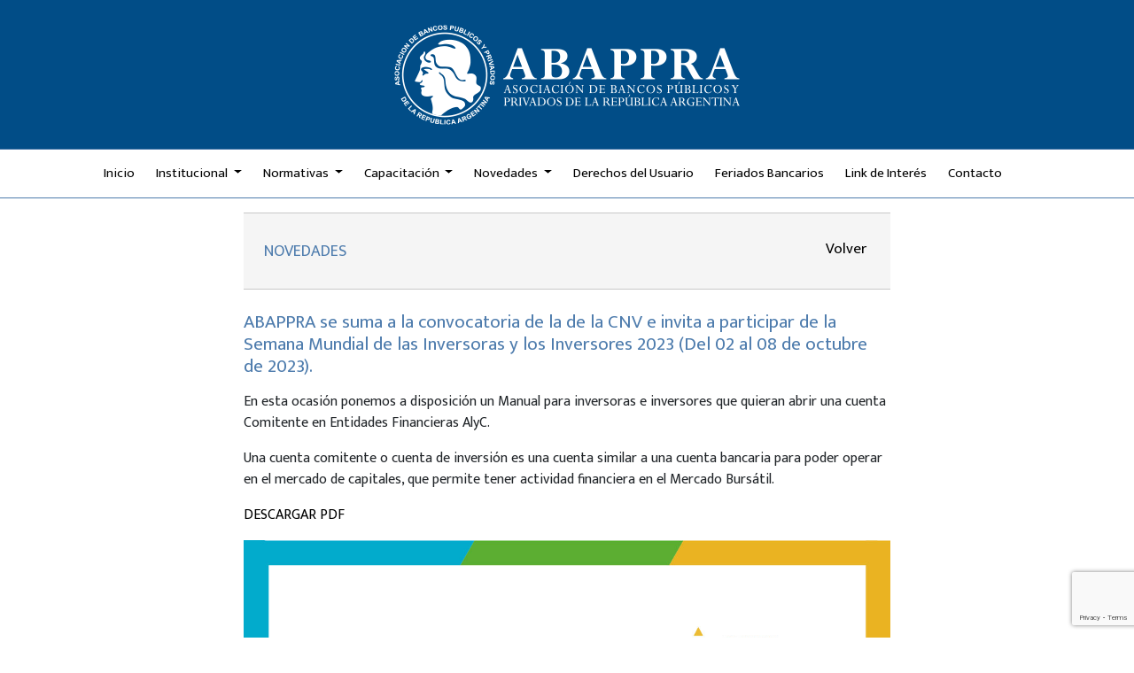

--- FILE ---
content_type: text/html; charset=UTF-8
request_url: https://abappra.org.ar/abappra-se-suma-a-la-convocatoria-de-la-de-la-cnv-e-invita-a-participar-de-la-semana-mundial-de-las-inversoras-y-los-inversores-2023-del-02-al-08-de-octubre-de-2023
body_size: 4583
content:

<!DOCTYPE html>
<html lang="es">

<head>
	<!-- Global site tag (gtag.js) - Google Analytics -->
	<script async src="https://www.googletagmanager.com/gtag/js?id=G-GTNW3V0ZT8"></script>
	<script>
		window.dataLayer = window.dataLayer || [];

		function gtag() {
			dataLayer.push(arguments);
		}
		gtag('js', new Date());
		gtag('config', 'G-GTNW3V0ZT8');
	</script>
	<meta name="google-site-verification" content="S8_YqaFiyDoy2kPT6o56VkeY1zKrLR3NPNVfQ7AaBdE" />
	<!-- Required meta tags -->

	<meta charset="utf-8">
	<meta name="viewport" content="width=device-width, initial-scale=1, shrink-to-fit=no">
	<title>ABAPPRA - Asociación de Bancos Publicos y Privados</title>

	<!-- Bootstrap CSS -->
	<link rel="stylesheet" href="https://abappra.org.ar/vista/css/main.css">
	<link rel="stylesheet" href="https://abappra.org.ar/vista/css/form.css">
	<!-- CSS only -->
	<link rel="stylesheet" href="https://abappra.org.ar/vista/css/bootstrap.min.css" integrity="sha384-JcKb8q3iqJ61gNV9KGb8thSsNjpSL0n8PARn9HuZOnIxN0hoP+VmmDGMN5t9UJ0Z" crossorigin="anonymous">
	<!-- JS, Popper.js, and jQuery -->
	<script src="https://code.jquery.com/jquery-3.5.1.min.js" integrity="sha256-4+XzXVhsDmqanXGHaHvgh1gMQKX40OUvDEBTu8JcmNs=" crossorigin="anonymous"></script>
	<script src="https://ajax.googleapis.com/ajax/libs/jquery/3.7.1/jquery.min.js"></script>
	<link href="https://cdn.jsdelivr.net/npm/bootstrap@5.3.2/dist/js/bootstrap.min.js" integrity="sha384-T3c6CoIi6uLrA9TneNEoa7RxnatzjcDSCmG1MXxSR1GAsXEV/Dwwykc2MPK8M2HN" crossorigin="anonymous">
	<script src="https://cdnjs.cloudflare.com/ajax/libs/popper.js/1.14.0/umd/popper.min.js" integrity="sha384-cs/chFZiN24E4KMATLdqdvsezGxaGsi4hLGOzlXwp5UZB1LY//20VyM2taTB4QvJ" crossorigin="anonymous"></script>

	<script crossorigin="anonymous" integrity="sha384-Q1EIOjL3Bf1TgDSIVoQ0+I5X3P5LX+k1OIJPaVmNOkUjXNlSoR1bkAPJZNuK54x2" src="https://cdn.botframework.com/botframework-webchat/4.9.1/webchat.js"></script>

	<script crossorigin="anonymous" integrity="sha384-iUFVOYPvwT6u1UqxL7JaKPyO1VGrqJ0zg/fD+g1QKLH3xi6MzFyYtUKQM51LHuob" src="https://cdn.botframework.com/botframework-webchat/4.9.1/webchat-es5.js"></script>

	<script crossorigin="anonymous" integrity="sha384-GM+djQ1F0fU5UT7u/+8oFgNtU9I/eJZkjgBNVmCjNkMxhG30zzxCah0U/5McEpvv" src="https://cdn.botframework.com/botframework-webchat/4.9.1/webchat-minimal.js"></script>

	<script src="https://abappra.org.ar/vista/js/bootstrap.min.js" integrity="sha384-B4gt1jrGC7Jh4AgTPSdUtOBvfO8shuf57BaghqFfPlYxofvL8/KUEfYiJOMMV+rV" crossorigin="anonymous"></script>
	<script src="https://abappra.org.ar/vista/js/crawler.js"></script>
	<script src="https://unpkg.com/sweetalert/dist/sweetalert.min.js"></script>
	<link rel="shortcut icon" type="image/png" href="https://abappra.org.ar/vista/imgdb/favicon.png" />
	<link rel="shortcut icon" type="image/png" href="https://abappra.org.ar/vista/imgdb/favicon.png" />

 <meta property="og:title" content="ABAPPRA se suma a la convocatoria de la de la CNV e invita a participar de la Semana Mundial de las Inversoras y los Inversores 2023 (Del 02 al 08 de octubre de 2023)." />
    <meta property="og:description" content="En esta ocasi&amp;oacute;n ponemos a disposici&amp;oacute;n un Manual para inversoras e inversores que quieran abrir una cuenta Comitente en Entidades Financieras AlyC.
Una cuenta comitente o cuenta de inver" />
    <meta property="og:type" content="article" />
    <meta property="og:url" content="https://abappra.org.ar/abappra-se-suma-a-la-convocatoria-de-la-de-la-cnv-e-invita-a-participar-de-la-semana-mundial-de-las-inversoras-y-los-inversores-2023-del-02-al-08-de-octubre-de-2023" />
    <meta property="og:image" content="https://abappra.org.ar/backend/views/images/productos/principal220.png" />

    <meta name="twitter:card" content="summary_large_image" />
    <meta name="twitter:title" content="ABAPPRA se suma a la convocatoria de la de la CNV e invita a participar de la Semana Mundial de las Inversoras y los Inversores 2023 (Del 02 al 08 de octubre de 2023)." />
    <meta name="twitter:description" content="En esta ocasi&amp;oacute;n ponemos a disposici&amp;oacute;n un Manual para inversoras e inversores que quieran abrir una cuenta Comitente en Entidades Financieras AlyC.
Una cuenta comitente o cuenta de inver" />
    <meta name="twitter:image" content="https://abappra.org.ar/backend/views/images/productos/principal220.png" />
</head>

<body>


	<style type="text/css">
		#overlay {
			position: fixed;
			top: 0;
			left: 0;
			width: 100%;
			height: 100%;
			background-color: #000;
			filter: alpha(opacity=70);
			-moz-opacity: 0.7;
			-khtml-opacity: 0.7;
			opacity: 0.7;
			z-index: 100;
			display: none;
		}

		.cnt223 a {
			text-decoration: none;
		}

		.popup {
			width: 100%;
			margin: 0 auto;
			display: none;
			position: absolute;
			z-index: 101;
		}

		.cnt223 {
			max-width: 650px;
			width: 100%;
			min-height: 150px;
			margin: 100px auto;
			background: #f3f3f3;
			position: relative;
			z-index: 103;
			padding: 1rem;
			border-radius: 5px;
			box-shadow: 0 2px 5px #000;
		}

		.cnt223 p {
			clear: both;
			color: #555555;
			/* text-align: justify; */
			font-size: 20px;
			font-family: sans-serif;
		}

		.cnt223 p a {
			color: #fd2732;
			font-weight: bold;
			font-size: 1em;
		}

		.cnt223 .x {
			float: right;
			height: 35px;
			left: 22px;
			position: relative;
			top: -25px;
			width: 34px;
		}

		.cnt223 .x:hover {
			cursor: pointer;
		}
	</style>

	<header>
  <div class="container">
    <a href="inicio"><img src="//abappra.org.ar/vista/img/logo_wh.png" style="width: 100%; max-width: 400px;margin: 1.5em 0;"></a>
  </div>
</header>
<div class="container-fluid" style="font-size: 15px; border-top: 1px solid #4e7cad !important;
    border-bottom: 1px solid #4e7cad !important;">
  <div class="container">
    <nav class="navbar navbar-expand-lg navbar-light bg-white">
      <button class="navbar-toggler" type="button" data-toggle="collapse" data-target="#navbarSupportedContent" aria-controls="navbarSupportedContent" aria-expanded="false" aria-label="Toggle navigation" style="width: 100%;">
        <span class="navbar-toggler-icon"></span>
      </button>
      <div class="collapse navbar-collapse" id="navbarSupportedContent">
        <ul class="navbar-nav mr-auto">
          <li class="nav-item active ml-2">
            <a class="nav-link" href="https://abappra.org.ar/inicio" style="background-color: transparent;">Inicio</a>
          </li>
          <li class="nav-item dropdown ml-2">
            <a class="nav-link dropdown-toggle" href="https://abappra.org.ar/#" id="navbarDropdown" role="button" data-toggle="dropdown" aria-haspopup="true" aria-expanded="false">
              Institucional
            </a>
            <div class="dropdown-menu" aria-labelledby="navbarDropdown">
              <a class="dropdown-item" href="https://abappra.org.ar/asociacion">La Asociación</a>
              <div class="dropdown-divider"></div>
              <a class="dropdown-item" href="https://abappra.org.ar/autoridades">Autoridades</a>
              <div class="dropdown-divider"></div>
              <a class="dropdown-item" href="https://abappra.org.ar/miembrosAsociados">Miembros Asociados</a>
              <div class="dropdown-divider"></div>
              <a class="dropdown-item" href="https://abappra.org.ar/comisionesTecnicas">Comisiones Técnicas</a>
            </div>
          </li>
          <li class="nav-item dropdown ml-2">
            <a class="nav-link dropdown-toggle" href="https://abappra.org.ar/#" id="navbarDropdown" role="button" data-toggle="dropdown" aria-haspopup="true" aria-expanded="false">
              Normativas
            </a>
            <div class="dropdown-menu" aria-labelledby="navbarDropdown">
              <a class="dropdown-item" href="https://abappra.org.ar/normativasGeneral">Generales</a>
              <div class="dropdown-divider"></div>
              <a class="dropdown-item" href="https://abappra.org.ar/normativasBancaria">Bancarias</a>
              <div class="dropdown-divider"></div>
              <a class="dropdown-item" href="https://abappra.org.ar/mercadoCapitales">Mercado de Capitales</a>
              <div class="dropdown-divider"></div>
              <a class="dropdown-item" href="https://abappra.org.ar/prevencionLavadoActivos">Prevención de Lavados Activos</a>
              <div class="dropdown-divider"></div>
              <a class="dropdown-item" href="https://abappra.org.ar/pymes">Pymes</a>
            </div>
          </li>

          <li class="nav-item dropdown ml-2">
            <a class="nav-link dropdown-toggle" href="https://abappra.org.ar/#" id="navbarDropdown" role="button" data-toggle="dropdown" aria-haspopup="true" aria-expanded="false">
              Capacitación
            </a>
            <div class="dropdown-menu" aria-labelledby="navbarDropdown">
              <a class="dropdown-item" href="https://abappra.org.ar/eoa2.php">EOA Escuela de Oficios ABAPPRA</a>
              <div class="dropdown-divider"></div>
              <a class="dropdown-item" href="https://abappra.org.ar/cca2.php">CCA Centro Capacitación ABAPPRA</a>
              <div class="dropdown-divider"></div>
              <a style="padding: .25rem 1.5rem;" class="nav-link dropdown-toggle dropdown-item" href="https://abappra.org.ar/#" id="navbarDropdown" role="button" data-toggle="dropdown" aria-haspopup="true" aria-expanded="false">
                Listado de Cursos Activos
              </a>
              <div class="dropdown-menu" aria-labelledby="navbarDropdown">
                <a class="dropdown-item" href="https://abappra.org.ar/en-construccion.php">EOA</a>
                <div class="dropdown-divider"></div>
                <a class="dropdown-item" href="https://abappra.org.ar/listadoCurso">CCA</a>
              </div>
            </div>
          </li>
          <li class="nav-item dropdown ml-2">
            <a class="nav-link dropdown-toggle" href="https://abappra.org.ar/#" id="navbarDropdown" role="button" data-toggle="dropdown" aria-haspopup="true" aria-expanded="false">
              Novedades
            </a>
            <div class="dropdown-menu" aria-labelledby="navbarDropdown">
              <a class="dropdown-item" href="https://abappra.org.ar/noticiasabappra">De ABAPPRA</a>
              <div class="dropdown-divider"></div>
              <a class="dropdown-item" href="https://abappra.org.ar/noticias-de-nuestros-asociados">De Nuestros Asociados</a>
              <div class="dropdown-divider"></div>
              <a class="dropdown-item" href="https://abappra.org.ar/comunicados">Comunicados Oficiales ABAPPRA</a>
              <div class="dropdown-divider"></div>
              <a class="dropdown-item" href="https://abappra.org.ar/bcracnv">BCRA &amp; CNV</a>
              <div class="dropdown-divider"></div>
              <a class="dropdown-item" href="https://abappra.org.ar/publicaciones">Publicaciones</a>
            </div>
          </li>
          </li>
          <li class="nav-item ml-2">
            <a class="nav-link" href="https://abappra.org.ar/derechos">Derechos del Usuario</a>
          </li>
          <li class="nav-item ml-2">
            <a class="nav-link" href="https://abappra.org.ar/feriadosBancario">Feriados Bancarios</a>
          </li>
          <li class="nav-item ml-2">
            <a class="nav-link" href="https://abappra.org.ar/intereses">Link de Interés</a>
          </li>
          <li class="nav-item ml-2">
            <a class="nav-link" href="https://abappra.org.ar/contacto">Contacto</a>
          </li>
        </ul>
      </div>
  </div>
  </nav>
</div>

<div class="container">
    	<div class="row">
        <div class="col-md-2"></div>

    <div class="col-md-8 articulo">


 <div class="title" style="padding: 0px;">
       <h4 class="left" style="
  padding: 33px 0px 23px 0px;
    display: inline-block;
    width: 19%;
    font-size: 18px; border: 0px;">NOVEDADES</h4>


       <a class="right float-right" style="padding-top: 28px;" href="inicio">Volver</a>

       </div>

<div class="contenido">
<div class='float-left w-100 pt-2 pb-2'><h3 style='color:#4e7cad; font-size:21px;'>ABAPPRA se suma a la convocatoria de la de la CNV e invita a participar de la Semana Mundial de las Inversoras y los Inversores 2023 (Del 02 al 08 de octubre de 2023).</h3></div>

<p><p>En esta ocasi&oacute;n ponemos a disposici&oacute;n un Manual para inversoras e inversores que quieran abrir una cuenta Comitente en Entidades Financieras AlyC.</p>
<p>Una cuenta comitente o cuenta de inversi&oacute;n es una cuenta similar a una cuenta bancaria para poder operar en el mercado de capitales, que permite tener actividad financiera en el Mercado Burs&aacute;til.</p>
<p><a href="../vista/pdf/manual-de-cta-corriente.pdf" target="_blank" rel="noopener noreferrer">DESCARGAR PDF</a></p></p>

  <div id="content-fotos">
    
    <div class="highslide-gallery">
   <img src=https://abappra.org.ar/backend/views/images/productos/principal220.png alt='' style= 'width:100%;'>

    <div class="container">
  <div class="row">

  </div>
</div>
    <div class="hidden-container">
            </div>  
    </div>
    </div>

</div>
<div class="col-md-2"></div>
</div>

</div>
</div>	<hr>
	<footer class="grad2">
	<div class="container">
		<div class="row">
			<div class="col-md-2 col-sm-12">
				<h4 class="gray">Institucional </h4>
				<a href="https://abappra.org.ar/asociacion">La Asociación</a><br>
				<a href="https://abappra.org.ar/autoridades">Autoridades</a><br>
				<a href="https://abappra.org.ar/miembrosAsociados">Miembros Asociados</a><br>
				<a href="https://abappra.org.ar/comisionesTecnicas">Comisiones Técnicas</a>
			</div>
			<div class="col-md-2 col-sm-12">
				<h4 class="gray">Normativa</h4>
				<a href="https://abappra.org.ar/normativasGeneral">Generales</a>
				<br>
				<a href="https://abappra.org.ar/normativasBancaria">Bancarias</a>
				<br>
				<a href="https://abappra.org.ar/mercadoCapitales">Mercado de Capitales</a>
				<br>
				<a href="https://abappra.org.ar/prevencionLavadoActivos">Prevención de Lavados Activos</a>
				<br>
				<a href="https://abappra.org.ar/pymes">Pymes</a>
				<h4 class="gray mt-3">Capacitación</h4>
				<a href="https://abappra.org.ar/eoa">EOA</a><br>
				<a href="https://abappra.org.ar/cca">CCA</a><br>
				<a href="https://abappra.org.ar/listadoCurso">Listado de Cursos </a>
			</div>
			<div class="col-md-2 col-sm-12">
				<h4 class="gray">Novedades</h4>
				<a href="https://abappra.org.ar/noticiasabappra">De ABAPPRA</a><br>
				<a href="https://abappra.org.ar/noticias-de-nuestros-asociados">De Nuestros Asociados</a><br>
				<a href="https://abappra.org.ar/comunicados">Comunicados Oficiales ABAPPRA</a>
				<br>
				<a href="https://abappra.org.ar/bcracnv">BCRA &amp; CNV</a>
			</div>
			<div class="col-md-2 col-sm-12">
				<a href="https://abappra.org.ar/derechos">
					<h4 class="gray">Derechos del Usuario</h4>
				</a>
				<a href="https://abappra.org.ar/feriadosBancario">
					<h4 class="gray">Feriados Bancarios</h4>
				</a>
				<a href="https://abappra.org.ar/intereses">
					<h4 class="gray">Link de Interés</h4>
				</a>
			</div>
			<div class="col-md-4 col-sm-12 adress">
				<h4 class="gray">ABAPPRA</h4>
				<p>Asociación de Bancos Públicos y Privados <br>de la República Argentina.</p>
				<p>Florida 470. 1er Piso. C1005AAJ. <br>C.A. de Buenos Aires. Argentina.</p>
				<p><strong>Tel:</strong> (54-11) 4322-5342</p>
				<p><strong>E-mail:</strong> <a href="mailto:info@abappra.org.ar?Subject=Hello%20again" target="_top">info@abappra.org.ar</a></p>
				<p><strong>CUIT:</strong> 30523141682</p>
			</div>
		</div>
	</div>
</footer>
	<script type="text/javascript">
		$(document).ready(function() {
			$('.customer-logos').slick({
				slidesToShow: 6,
				slidesToScroll: 1,
				autoplay: true,
				autoplaySpeed: 1500,
				arrows: false,
				dots: false,
				pauseOnHover: false,
				responsive: [{
					breakpoint: 768,
					settings: {
						slidesToShow: 4
					}
				}, {
					breakpoint: 520,
					settings: {
						slidesToShow: 3
					}
				}]
			});
		});
	</script>

	<div class="sign" style="font-size:13px;">
		<p>Copyright 2024 ABAPPRA. All Rights Reserved. | Powered by: <a href="//www.weblineservice.com.ar/">www.weblineservice.com.ar</a></p>
	</div>

	<script src="https://code.jquery.com/jquery-3.5.1.slim.min.js" integrity="sha256-4+XzXVhsDmqanXGHaHvgh1gMQKX40OUvDEBTu8JcmNs=" crossorigin="anonymous"></script>
	<script src="https://cdnjs.cloudflare.com/ajax/libs/slick-carousel/1.6.0/slick.js"></script>
	<script src="https://abappra.org.ar/vista/js/crawler.js" type="text/javascript"></script>
	<script src="https://abappra.org.ar/vista/js/modal.js"></script>
	<script src="https://abappra.org.ar/vista/js/mensajeria.js"></script>
	<script src="https://www.google.com/recaptcha/api.js?render=6LfvQC8mAAAAABA97C5BAUSvycYIJ9A6Uf71QIVl"></script>
	<script>
		function onClick(e) {
			e.preventDefault();
			grecaptcha.ready(function() {
				grecaptcha.execute('6LfvQC8mAAAAABA97C5BAUSvycYIJ9A6Uf71QIVl', {
					action: 'submit'
				}).then(function(token) {});
			});
		}
	</script>
	<script>
		function onSubmit(token) {
			document.getElementById("formu").submit();
		}
	</script>

</body>

</html>

--- FILE ---
content_type: text/html; charset=utf-8
request_url: https://www.google.com/recaptcha/api2/anchor?ar=1&k=6LfvQC8mAAAAABA97C5BAUSvycYIJ9A6Uf71QIVl&co=aHR0cHM6Ly9hYmFwcHJhLm9yZy5hcjo0NDM.&hl=en&v=PoyoqOPhxBO7pBk68S4YbpHZ&size=invisible&anchor-ms=20000&execute-ms=30000&cb=441l8sxaxklg
body_size: 48757
content:
<!DOCTYPE HTML><html dir="ltr" lang="en"><head><meta http-equiv="Content-Type" content="text/html; charset=UTF-8">
<meta http-equiv="X-UA-Compatible" content="IE=edge">
<title>reCAPTCHA</title>
<style type="text/css">
/* cyrillic-ext */
@font-face {
  font-family: 'Roboto';
  font-style: normal;
  font-weight: 400;
  font-stretch: 100%;
  src: url(//fonts.gstatic.com/s/roboto/v48/KFO7CnqEu92Fr1ME7kSn66aGLdTylUAMa3GUBHMdazTgWw.woff2) format('woff2');
  unicode-range: U+0460-052F, U+1C80-1C8A, U+20B4, U+2DE0-2DFF, U+A640-A69F, U+FE2E-FE2F;
}
/* cyrillic */
@font-face {
  font-family: 'Roboto';
  font-style: normal;
  font-weight: 400;
  font-stretch: 100%;
  src: url(//fonts.gstatic.com/s/roboto/v48/KFO7CnqEu92Fr1ME7kSn66aGLdTylUAMa3iUBHMdazTgWw.woff2) format('woff2');
  unicode-range: U+0301, U+0400-045F, U+0490-0491, U+04B0-04B1, U+2116;
}
/* greek-ext */
@font-face {
  font-family: 'Roboto';
  font-style: normal;
  font-weight: 400;
  font-stretch: 100%;
  src: url(//fonts.gstatic.com/s/roboto/v48/KFO7CnqEu92Fr1ME7kSn66aGLdTylUAMa3CUBHMdazTgWw.woff2) format('woff2');
  unicode-range: U+1F00-1FFF;
}
/* greek */
@font-face {
  font-family: 'Roboto';
  font-style: normal;
  font-weight: 400;
  font-stretch: 100%;
  src: url(//fonts.gstatic.com/s/roboto/v48/KFO7CnqEu92Fr1ME7kSn66aGLdTylUAMa3-UBHMdazTgWw.woff2) format('woff2');
  unicode-range: U+0370-0377, U+037A-037F, U+0384-038A, U+038C, U+038E-03A1, U+03A3-03FF;
}
/* math */
@font-face {
  font-family: 'Roboto';
  font-style: normal;
  font-weight: 400;
  font-stretch: 100%;
  src: url(//fonts.gstatic.com/s/roboto/v48/KFO7CnqEu92Fr1ME7kSn66aGLdTylUAMawCUBHMdazTgWw.woff2) format('woff2');
  unicode-range: U+0302-0303, U+0305, U+0307-0308, U+0310, U+0312, U+0315, U+031A, U+0326-0327, U+032C, U+032F-0330, U+0332-0333, U+0338, U+033A, U+0346, U+034D, U+0391-03A1, U+03A3-03A9, U+03B1-03C9, U+03D1, U+03D5-03D6, U+03F0-03F1, U+03F4-03F5, U+2016-2017, U+2034-2038, U+203C, U+2040, U+2043, U+2047, U+2050, U+2057, U+205F, U+2070-2071, U+2074-208E, U+2090-209C, U+20D0-20DC, U+20E1, U+20E5-20EF, U+2100-2112, U+2114-2115, U+2117-2121, U+2123-214F, U+2190, U+2192, U+2194-21AE, U+21B0-21E5, U+21F1-21F2, U+21F4-2211, U+2213-2214, U+2216-22FF, U+2308-230B, U+2310, U+2319, U+231C-2321, U+2336-237A, U+237C, U+2395, U+239B-23B7, U+23D0, U+23DC-23E1, U+2474-2475, U+25AF, U+25B3, U+25B7, U+25BD, U+25C1, U+25CA, U+25CC, U+25FB, U+266D-266F, U+27C0-27FF, U+2900-2AFF, U+2B0E-2B11, U+2B30-2B4C, U+2BFE, U+3030, U+FF5B, U+FF5D, U+1D400-1D7FF, U+1EE00-1EEFF;
}
/* symbols */
@font-face {
  font-family: 'Roboto';
  font-style: normal;
  font-weight: 400;
  font-stretch: 100%;
  src: url(//fonts.gstatic.com/s/roboto/v48/KFO7CnqEu92Fr1ME7kSn66aGLdTylUAMaxKUBHMdazTgWw.woff2) format('woff2');
  unicode-range: U+0001-000C, U+000E-001F, U+007F-009F, U+20DD-20E0, U+20E2-20E4, U+2150-218F, U+2190, U+2192, U+2194-2199, U+21AF, U+21E6-21F0, U+21F3, U+2218-2219, U+2299, U+22C4-22C6, U+2300-243F, U+2440-244A, U+2460-24FF, U+25A0-27BF, U+2800-28FF, U+2921-2922, U+2981, U+29BF, U+29EB, U+2B00-2BFF, U+4DC0-4DFF, U+FFF9-FFFB, U+10140-1018E, U+10190-1019C, U+101A0, U+101D0-101FD, U+102E0-102FB, U+10E60-10E7E, U+1D2C0-1D2D3, U+1D2E0-1D37F, U+1F000-1F0FF, U+1F100-1F1AD, U+1F1E6-1F1FF, U+1F30D-1F30F, U+1F315, U+1F31C, U+1F31E, U+1F320-1F32C, U+1F336, U+1F378, U+1F37D, U+1F382, U+1F393-1F39F, U+1F3A7-1F3A8, U+1F3AC-1F3AF, U+1F3C2, U+1F3C4-1F3C6, U+1F3CA-1F3CE, U+1F3D4-1F3E0, U+1F3ED, U+1F3F1-1F3F3, U+1F3F5-1F3F7, U+1F408, U+1F415, U+1F41F, U+1F426, U+1F43F, U+1F441-1F442, U+1F444, U+1F446-1F449, U+1F44C-1F44E, U+1F453, U+1F46A, U+1F47D, U+1F4A3, U+1F4B0, U+1F4B3, U+1F4B9, U+1F4BB, U+1F4BF, U+1F4C8-1F4CB, U+1F4D6, U+1F4DA, U+1F4DF, U+1F4E3-1F4E6, U+1F4EA-1F4ED, U+1F4F7, U+1F4F9-1F4FB, U+1F4FD-1F4FE, U+1F503, U+1F507-1F50B, U+1F50D, U+1F512-1F513, U+1F53E-1F54A, U+1F54F-1F5FA, U+1F610, U+1F650-1F67F, U+1F687, U+1F68D, U+1F691, U+1F694, U+1F698, U+1F6AD, U+1F6B2, U+1F6B9-1F6BA, U+1F6BC, U+1F6C6-1F6CF, U+1F6D3-1F6D7, U+1F6E0-1F6EA, U+1F6F0-1F6F3, U+1F6F7-1F6FC, U+1F700-1F7FF, U+1F800-1F80B, U+1F810-1F847, U+1F850-1F859, U+1F860-1F887, U+1F890-1F8AD, U+1F8B0-1F8BB, U+1F8C0-1F8C1, U+1F900-1F90B, U+1F93B, U+1F946, U+1F984, U+1F996, U+1F9E9, U+1FA00-1FA6F, U+1FA70-1FA7C, U+1FA80-1FA89, U+1FA8F-1FAC6, U+1FACE-1FADC, U+1FADF-1FAE9, U+1FAF0-1FAF8, U+1FB00-1FBFF;
}
/* vietnamese */
@font-face {
  font-family: 'Roboto';
  font-style: normal;
  font-weight: 400;
  font-stretch: 100%;
  src: url(//fonts.gstatic.com/s/roboto/v48/KFO7CnqEu92Fr1ME7kSn66aGLdTylUAMa3OUBHMdazTgWw.woff2) format('woff2');
  unicode-range: U+0102-0103, U+0110-0111, U+0128-0129, U+0168-0169, U+01A0-01A1, U+01AF-01B0, U+0300-0301, U+0303-0304, U+0308-0309, U+0323, U+0329, U+1EA0-1EF9, U+20AB;
}
/* latin-ext */
@font-face {
  font-family: 'Roboto';
  font-style: normal;
  font-weight: 400;
  font-stretch: 100%;
  src: url(//fonts.gstatic.com/s/roboto/v48/KFO7CnqEu92Fr1ME7kSn66aGLdTylUAMa3KUBHMdazTgWw.woff2) format('woff2');
  unicode-range: U+0100-02BA, U+02BD-02C5, U+02C7-02CC, U+02CE-02D7, U+02DD-02FF, U+0304, U+0308, U+0329, U+1D00-1DBF, U+1E00-1E9F, U+1EF2-1EFF, U+2020, U+20A0-20AB, U+20AD-20C0, U+2113, U+2C60-2C7F, U+A720-A7FF;
}
/* latin */
@font-face {
  font-family: 'Roboto';
  font-style: normal;
  font-weight: 400;
  font-stretch: 100%;
  src: url(//fonts.gstatic.com/s/roboto/v48/KFO7CnqEu92Fr1ME7kSn66aGLdTylUAMa3yUBHMdazQ.woff2) format('woff2');
  unicode-range: U+0000-00FF, U+0131, U+0152-0153, U+02BB-02BC, U+02C6, U+02DA, U+02DC, U+0304, U+0308, U+0329, U+2000-206F, U+20AC, U+2122, U+2191, U+2193, U+2212, U+2215, U+FEFF, U+FFFD;
}
/* cyrillic-ext */
@font-face {
  font-family: 'Roboto';
  font-style: normal;
  font-weight: 500;
  font-stretch: 100%;
  src: url(//fonts.gstatic.com/s/roboto/v48/KFO7CnqEu92Fr1ME7kSn66aGLdTylUAMa3GUBHMdazTgWw.woff2) format('woff2');
  unicode-range: U+0460-052F, U+1C80-1C8A, U+20B4, U+2DE0-2DFF, U+A640-A69F, U+FE2E-FE2F;
}
/* cyrillic */
@font-face {
  font-family: 'Roboto';
  font-style: normal;
  font-weight: 500;
  font-stretch: 100%;
  src: url(//fonts.gstatic.com/s/roboto/v48/KFO7CnqEu92Fr1ME7kSn66aGLdTylUAMa3iUBHMdazTgWw.woff2) format('woff2');
  unicode-range: U+0301, U+0400-045F, U+0490-0491, U+04B0-04B1, U+2116;
}
/* greek-ext */
@font-face {
  font-family: 'Roboto';
  font-style: normal;
  font-weight: 500;
  font-stretch: 100%;
  src: url(//fonts.gstatic.com/s/roboto/v48/KFO7CnqEu92Fr1ME7kSn66aGLdTylUAMa3CUBHMdazTgWw.woff2) format('woff2');
  unicode-range: U+1F00-1FFF;
}
/* greek */
@font-face {
  font-family: 'Roboto';
  font-style: normal;
  font-weight: 500;
  font-stretch: 100%;
  src: url(//fonts.gstatic.com/s/roboto/v48/KFO7CnqEu92Fr1ME7kSn66aGLdTylUAMa3-UBHMdazTgWw.woff2) format('woff2');
  unicode-range: U+0370-0377, U+037A-037F, U+0384-038A, U+038C, U+038E-03A1, U+03A3-03FF;
}
/* math */
@font-face {
  font-family: 'Roboto';
  font-style: normal;
  font-weight: 500;
  font-stretch: 100%;
  src: url(//fonts.gstatic.com/s/roboto/v48/KFO7CnqEu92Fr1ME7kSn66aGLdTylUAMawCUBHMdazTgWw.woff2) format('woff2');
  unicode-range: U+0302-0303, U+0305, U+0307-0308, U+0310, U+0312, U+0315, U+031A, U+0326-0327, U+032C, U+032F-0330, U+0332-0333, U+0338, U+033A, U+0346, U+034D, U+0391-03A1, U+03A3-03A9, U+03B1-03C9, U+03D1, U+03D5-03D6, U+03F0-03F1, U+03F4-03F5, U+2016-2017, U+2034-2038, U+203C, U+2040, U+2043, U+2047, U+2050, U+2057, U+205F, U+2070-2071, U+2074-208E, U+2090-209C, U+20D0-20DC, U+20E1, U+20E5-20EF, U+2100-2112, U+2114-2115, U+2117-2121, U+2123-214F, U+2190, U+2192, U+2194-21AE, U+21B0-21E5, U+21F1-21F2, U+21F4-2211, U+2213-2214, U+2216-22FF, U+2308-230B, U+2310, U+2319, U+231C-2321, U+2336-237A, U+237C, U+2395, U+239B-23B7, U+23D0, U+23DC-23E1, U+2474-2475, U+25AF, U+25B3, U+25B7, U+25BD, U+25C1, U+25CA, U+25CC, U+25FB, U+266D-266F, U+27C0-27FF, U+2900-2AFF, U+2B0E-2B11, U+2B30-2B4C, U+2BFE, U+3030, U+FF5B, U+FF5D, U+1D400-1D7FF, U+1EE00-1EEFF;
}
/* symbols */
@font-face {
  font-family: 'Roboto';
  font-style: normal;
  font-weight: 500;
  font-stretch: 100%;
  src: url(//fonts.gstatic.com/s/roboto/v48/KFO7CnqEu92Fr1ME7kSn66aGLdTylUAMaxKUBHMdazTgWw.woff2) format('woff2');
  unicode-range: U+0001-000C, U+000E-001F, U+007F-009F, U+20DD-20E0, U+20E2-20E4, U+2150-218F, U+2190, U+2192, U+2194-2199, U+21AF, U+21E6-21F0, U+21F3, U+2218-2219, U+2299, U+22C4-22C6, U+2300-243F, U+2440-244A, U+2460-24FF, U+25A0-27BF, U+2800-28FF, U+2921-2922, U+2981, U+29BF, U+29EB, U+2B00-2BFF, U+4DC0-4DFF, U+FFF9-FFFB, U+10140-1018E, U+10190-1019C, U+101A0, U+101D0-101FD, U+102E0-102FB, U+10E60-10E7E, U+1D2C0-1D2D3, U+1D2E0-1D37F, U+1F000-1F0FF, U+1F100-1F1AD, U+1F1E6-1F1FF, U+1F30D-1F30F, U+1F315, U+1F31C, U+1F31E, U+1F320-1F32C, U+1F336, U+1F378, U+1F37D, U+1F382, U+1F393-1F39F, U+1F3A7-1F3A8, U+1F3AC-1F3AF, U+1F3C2, U+1F3C4-1F3C6, U+1F3CA-1F3CE, U+1F3D4-1F3E0, U+1F3ED, U+1F3F1-1F3F3, U+1F3F5-1F3F7, U+1F408, U+1F415, U+1F41F, U+1F426, U+1F43F, U+1F441-1F442, U+1F444, U+1F446-1F449, U+1F44C-1F44E, U+1F453, U+1F46A, U+1F47D, U+1F4A3, U+1F4B0, U+1F4B3, U+1F4B9, U+1F4BB, U+1F4BF, U+1F4C8-1F4CB, U+1F4D6, U+1F4DA, U+1F4DF, U+1F4E3-1F4E6, U+1F4EA-1F4ED, U+1F4F7, U+1F4F9-1F4FB, U+1F4FD-1F4FE, U+1F503, U+1F507-1F50B, U+1F50D, U+1F512-1F513, U+1F53E-1F54A, U+1F54F-1F5FA, U+1F610, U+1F650-1F67F, U+1F687, U+1F68D, U+1F691, U+1F694, U+1F698, U+1F6AD, U+1F6B2, U+1F6B9-1F6BA, U+1F6BC, U+1F6C6-1F6CF, U+1F6D3-1F6D7, U+1F6E0-1F6EA, U+1F6F0-1F6F3, U+1F6F7-1F6FC, U+1F700-1F7FF, U+1F800-1F80B, U+1F810-1F847, U+1F850-1F859, U+1F860-1F887, U+1F890-1F8AD, U+1F8B0-1F8BB, U+1F8C0-1F8C1, U+1F900-1F90B, U+1F93B, U+1F946, U+1F984, U+1F996, U+1F9E9, U+1FA00-1FA6F, U+1FA70-1FA7C, U+1FA80-1FA89, U+1FA8F-1FAC6, U+1FACE-1FADC, U+1FADF-1FAE9, U+1FAF0-1FAF8, U+1FB00-1FBFF;
}
/* vietnamese */
@font-face {
  font-family: 'Roboto';
  font-style: normal;
  font-weight: 500;
  font-stretch: 100%;
  src: url(//fonts.gstatic.com/s/roboto/v48/KFO7CnqEu92Fr1ME7kSn66aGLdTylUAMa3OUBHMdazTgWw.woff2) format('woff2');
  unicode-range: U+0102-0103, U+0110-0111, U+0128-0129, U+0168-0169, U+01A0-01A1, U+01AF-01B0, U+0300-0301, U+0303-0304, U+0308-0309, U+0323, U+0329, U+1EA0-1EF9, U+20AB;
}
/* latin-ext */
@font-face {
  font-family: 'Roboto';
  font-style: normal;
  font-weight: 500;
  font-stretch: 100%;
  src: url(//fonts.gstatic.com/s/roboto/v48/KFO7CnqEu92Fr1ME7kSn66aGLdTylUAMa3KUBHMdazTgWw.woff2) format('woff2');
  unicode-range: U+0100-02BA, U+02BD-02C5, U+02C7-02CC, U+02CE-02D7, U+02DD-02FF, U+0304, U+0308, U+0329, U+1D00-1DBF, U+1E00-1E9F, U+1EF2-1EFF, U+2020, U+20A0-20AB, U+20AD-20C0, U+2113, U+2C60-2C7F, U+A720-A7FF;
}
/* latin */
@font-face {
  font-family: 'Roboto';
  font-style: normal;
  font-weight: 500;
  font-stretch: 100%;
  src: url(//fonts.gstatic.com/s/roboto/v48/KFO7CnqEu92Fr1ME7kSn66aGLdTylUAMa3yUBHMdazQ.woff2) format('woff2');
  unicode-range: U+0000-00FF, U+0131, U+0152-0153, U+02BB-02BC, U+02C6, U+02DA, U+02DC, U+0304, U+0308, U+0329, U+2000-206F, U+20AC, U+2122, U+2191, U+2193, U+2212, U+2215, U+FEFF, U+FFFD;
}
/* cyrillic-ext */
@font-face {
  font-family: 'Roboto';
  font-style: normal;
  font-weight: 900;
  font-stretch: 100%;
  src: url(//fonts.gstatic.com/s/roboto/v48/KFO7CnqEu92Fr1ME7kSn66aGLdTylUAMa3GUBHMdazTgWw.woff2) format('woff2');
  unicode-range: U+0460-052F, U+1C80-1C8A, U+20B4, U+2DE0-2DFF, U+A640-A69F, U+FE2E-FE2F;
}
/* cyrillic */
@font-face {
  font-family: 'Roboto';
  font-style: normal;
  font-weight: 900;
  font-stretch: 100%;
  src: url(//fonts.gstatic.com/s/roboto/v48/KFO7CnqEu92Fr1ME7kSn66aGLdTylUAMa3iUBHMdazTgWw.woff2) format('woff2');
  unicode-range: U+0301, U+0400-045F, U+0490-0491, U+04B0-04B1, U+2116;
}
/* greek-ext */
@font-face {
  font-family: 'Roboto';
  font-style: normal;
  font-weight: 900;
  font-stretch: 100%;
  src: url(//fonts.gstatic.com/s/roboto/v48/KFO7CnqEu92Fr1ME7kSn66aGLdTylUAMa3CUBHMdazTgWw.woff2) format('woff2');
  unicode-range: U+1F00-1FFF;
}
/* greek */
@font-face {
  font-family: 'Roboto';
  font-style: normal;
  font-weight: 900;
  font-stretch: 100%;
  src: url(//fonts.gstatic.com/s/roboto/v48/KFO7CnqEu92Fr1ME7kSn66aGLdTylUAMa3-UBHMdazTgWw.woff2) format('woff2');
  unicode-range: U+0370-0377, U+037A-037F, U+0384-038A, U+038C, U+038E-03A1, U+03A3-03FF;
}
/* math */
@font-face {
  font-family: 'Roboto';
  font-style: normal;
  font-weight: 900;
  font-stretch: 100%;
  src: url(//fonts.gstatic.com/s/roboto/v48/KFO7CnqEu92Fr1ME7kSn66aGLdTylUAMawCUBHMdazTgWw.woff2) format('woff2');
  unicode-range: U+0302-0303, U+0305, U+0307-0308, U+0310, U+0312, U+0315, U+031A, U+0326-0327, U+032C, U+032F-0330, U+0332-0333, U+0338, U+033A, U+0346, U+034D, U+0391-03A1, U+03A3-03A9, U+03B1-03C9, U+03D1, U+03D5-03D6, U+03F0-03F1, U+03F4-03F5, U+2016-2017, U+2034-2038, U+203C, U+2040, U+2043, U+2047, U+2050, U+2057, U+205F, U+2070-2071, U+2074-208E, U+2090-209C, U+20D0-20DC, U+20E1, U+20E5-20EF, U+2100-2112, U+2114-2115, U+2117-2121, U+2123-214F, U+2190, U+2192, U+2194-21AE, U+21B0-21E5, U+21F1-21F2, U+21F4-2211, U+2213-2214, U+2216-22FF, U+2308-230B, U+2310, U+2319, U+231C-2321, U+2336-237A, U+237C, U+2395, U+239B-23B7, U+23D0, U+23DC-23E1, U+2474-2475, U+25AF, U+25B3, U+25B7, U+25BD, U+25C1, U+25CA, U+25CC, U+25FB, U+266D-266F, U+27C0-27FF, U+2900-2AFF, U+2B0E-2B11, U+2B30-2B4C, U+2BFE, U+3030, U+FF5B, U+FF5D, U+1D400-1D7FF, U+1EE00-1EEFF;
}
/* symbols */
@font-face {
  font-family: 'Roboto';
  font-style: normal;
  font-weight: 900;
  font-stretch: 100%;
  src: url(//fonts.gstatic.com/s/roboto/v48/KFO7CnqEu92Fr1ME7kSn66aGLdTylUAMaxKUBHMdazTgWw.woff2) format('woff2');
  unicode-range: U+0001-000C, U+000E-001F, U+007F-009F, U+20DD-20E0, U+20E2-20E4, U+2150-218F, U+2190, U+2192, U+2194-2199, U+21AF, U+21E6-21F0, U+21F3, U+2218-2219, U+2299, U+22C4-22C6, U+2300-243F, U+2440-244A, U+2460-24FF, U+25A0-27BF, U+2800-28FF, U+2921-2922, U+2981, U+29BF, U+29EB, U+2B00-2BFF, U+4DC0-4DFF, U+FFF9-FFFB, U+10140-1018E, U+10190-1019C, U+101A0, U+101D0-101FD, U+102E0-102FB, U+10E60-10E7E, U+1D2C0-1D2D3, U+1D2E0-1D37F, U+1F000-1F0FF, U+1F100-1F1AD, U+1F1E6-1F1FF, U+1F30D-1F30F, U+1F315, U+1F31C, U+1F31E, U+1F320-1F32C, U+1F336, U+1F378, U+1F37D, U+1F382, U+1F393-1F39F, U+1F3A7-1F3A8, U+1F3AC-1F3AF, U+1F3C2, U+1F3C4-1F3C6, U+1F3CA-1F3CE, U+1F3D4-1F3E0, U+1F3ED, U+1F3F1-1F3F3, U+1F3F5-1F3F7, U+1F408, U+1F415, U+1F41F, U+1F426, U+1F43F, U+1F441-1F442, U+1F444, U+1F446-1F449, U+1F44C-1F44E, U+1F453, U+1F46A, U+1F47D, U+1F4A3, U+1F4B0, U+1F4B3, U+1F4B9, U+1F4BB, U+1F4BF, U+1F4C8-1F4CB, U+1F4D6, U+1F4DA, U+1F4DF, U+1F4E3-1F4E6, U+1F4EA-1F4ED, U+1F4F7, U+1F4F9-1F4FB, U+1F4FD-1F4FE, U+1F503, U+1F507-1F50B, U+1F50D, U+1F512-1F513, U+1F53E-1F54A, U+1F54F-1F5FA, U+1F610, U+1F650-1F67F, U+1F687, U+1F68D, U+1F691, U+1F694, U+1F698, U+1F6AD, U+1F6B2, U+1F6B9-1F6BA, U+1F6BC, U+1F6C6-1F6CF, U+1F6D3-1F6D7, U+1F6E0-1F6EA, U+1F6F0-1F6F3, U+1F6F7-1F6FC, U+1F700-1F7FF, U+1F800-1F80B, U+1F810-1F847, U+1F850-1F859, U+1F860-1F887, U+1F890-1F8AD, U+1F8B0-1F8BB, U+1F8C0-1F8C1, U+1F900-1F90B, U+1F93B, U+1F946, U+1F984, U+1F996, U+1F9E9, U+1FA00-1FA6F, U+1FA70-1FA7C, U+1FA80-1FA89, U+1FA8F-1FAC6, U+1FACE-1FADC, U+1FADF-1FAE9, U+1FAF0-1FAF8, U+1FB00-1FBFF;
}
/* vietnamese */
@font-face {
  font-family: 'Roboto';
  font-style: normal;
  font-weight: 900;
  font-stretch: 100%;
  src: url(//fonts.gstatic.com/s/roboto/v48/KFO7CnqEu92Fr1ME7kSn66aGLdTylUAMa3OUBHMdazTgWw.woff2) format('woff2');
  unicode-range: U+0102-0103, U+0110-0111, U+0128-0129, U+0168-0169, U+01A0-01A1, U+01AF-01B0, U+0300-0301, U+0303-0304, U+0308-0309, U+0323, U+0329, U+1EA0-1EF9, U+20AB;
}
/* latin-ext */
@font-face {
  font-family: 'Roboto';
  font-style: normal;
  font-weight: 900;
  font-stretch: 100%;
  src: url(//fonts.gstatic.com/s/roboto/v48/KFO7CnqEu92Fr1ME7kSn66aGLdTylUAMa3KUBHMdazTgWw.woff2) format('woff2');
  unicode-range: U+0100-02BA, U+02BD-02C5, U+02C7-02CC, U+02CE-02D7, U+02DD-02FF, U+0304, U+0308, U+0329, U+1D00-1DBF, U+1E00-1E9F, U+1EF2-1EFF, U+2020, U+20A0-20AB, U+20AD-20C0, U+2113, U+2C60-2C7F, U+A720-A7FF;
}
/* latin */
@font-face {
  font-family: 'Roboto';
  font-style: normal;
  font-weight: 900;
  font-stretch: 100%;
  src: url(//fonts.gstatic.com/s/roboto/v48/KFO7CnqEu92Fr1ME7kSn66aGLdTylUAMa3yUBHMdazQ.woff2) format('woff2');
  unicode-range: U+0000-00FF, U+0131, U+0152-0153, U+02BB-02BC, U+02C6, U+02DA, U+02DC, U+0304, U+0308, U+0329, U+2000-206F, U+20AC, U+2122, U+2191, U+2193, U+2212, U+2215, U+FEFF, U+FFFD;
}

</style>
<link rel="stylesheet" type="text/css" href="https://www.gstatic.com/recaptcha/releases/PoyoqOPhxBO7pBk68S4YbpHZ/styles__ltr.css">
<script nonce="9WI3r0tWGK4C5tguOfOj9Q" type="text/javascript">window['__recaptcha_api'] = 'https://www.google.com/recaptcha/api2/';</script>
<script type="text/javascript" src="https://www.gstatic.com/recaptcha/releases/PoyoqOPhxBO7pBk68S4YbpHZ/recaptcha__en.js" nonce="9WI3r0tWGK4C5tguOfOj9Q">
      
    </script></head>
<body><div id="rc-anchor-alert" class="rc-anchor-alert"></div>
<input type="hidden" id="recaptcha-token" value="[base64]">
<script type="text/javascript" nonce="9WI3r0tWGK4C5tguOfOj9Q">
      recaptcha.anchor.Main.init("[\x22ainput\x22,[\x22bgdata\x22,\x22\x22,\[base64]/[base64]/[base64]/bmV3IHJbeF0oY1swXSk6RT09Mj9uZXcgclt4XShjWzBdLGNbMV0pOkU9PTM/bmV3IHJbeF0oY1swXSxjWzFdLGNbMl0pOkU9PTQ/[base64]/[base64]/[base64]/[base64]/[base64]/[base64]/[base64]/[base64]\x22,\[base64]\x22,\x22wphhHQFjWUNGUH1xMG/Cl0/Cg8KPMi3DgADDqwTCoznDqA/DjRrCsSrDk8OUGsKFF0XDnsOaTXo3ABRTeiPClV0hVwNoU8Kcw5nDgcO1eMOAWMO0LsKHQyYXcUl7w5TCl8OdLlxqw6/[base64]/[base64]/DkV/DnUgfP8OBw7lqRMKyHxbCkFTDigdBw5J2MR3DrcKvwqw6wpzDi13DmllbKQ1BNMOzVRcUw7ZrOsOYw5dswpV9SBsPw4IQw4rDocOWLcOVw5bCuDXDhmAYWlHDp8KUNDt9w7/CrTfCgMK1woQBQwvDmMO8DEnCr8O1I14/[base64]/Dh8OUworCl8KqwqHDmsOFV8KPwqspUMKpw5IZwqfChwI/wpRmw4zDsTLDogA/B8OEBcOgTylUwo0aaMKNOMO5eQxPFn7DqSnDlkTCuwHDo8OsW8OGwo3DqjRGwpMtZ8KiEQfCg8Okw4RQX39xw7IRw6xcYMO8wosIIkjDhyQ2wqJFwrQ0aEspw6nDg8OcR3/Ckh3CusKCdcK/C8KFNCJ7fsKdw6bCocKnwrdtHMK1w590IQg1fSPDv8KlwoZvwoQdCcKawrEzGEF3CiXDqTtZwrTCkMKnw43Ci19Xw5Qvbj7ClcKbE0AwwrrCmsK2YRAeG0rDjcOqw6Yzw6XDrsKxIUAYw5xXSsOFS8KSeCjDkTcfwqtUw53DnMK+BMOeTAM8w5/ClktWw6DDnsO4wprCiHYofj7CtsKCw6NMLU5vEcKBJDFow7VywqB6U3/Dj8OVOMOTwrhYw7pcwpwVw7N7w401w7TCgAvCpFMWKMO4GzUdT8O3BsOjIiTCiRUhF2p7ITImWcKGwqVcw6cywoHDsMOUCcKeC8Ohw6/[base64]/w4rCjRTDusKrwqkfaMOnAsKHSsKTw5zCi8OrO8OUPCDDkDI/w4Zzw7zDvMO1GsOnHMOrP8OUC0IwVRDCsTXCv8KEVmtIwrQ2wp3CkBBYLRXDrTlYU8KYNsOBwojCucOEwq3DtVDClyrDlFJAw6bCqSjCncODwoPDhQPDtsK4wptTw6pxw6Aiw7E0KD3CoSXDvV5iw4PDmBBMHMKfwoscwqs6EcKJwr/Dj8OAZMKTw6vDow/CqmfChXfDm8OgDj8gw79Tan0fwrjDkXoDEDPCncKHMsOXO1XDn8ORSMOqDcKVfl3Dmh3ChcOgI3cFZcO2Q8KvwqvDrU/DhXc6wpLDrsKEe8OFw5XDmXnDocODw7zCsMKzIMOxwpvDmhtKw7FBLcKvwpbDgHhsPi3DhgITw6rCgcK6I8O4w53DhcKMOMKqw741cMKzdMKmFcOxDHEQwpY6w6x8wqgPwpLCnC5Swq9iTm7Cgn8+woLChsOnFx9BWH5zfCfDpsO9wq/Dkilxw48QHAhvPnxnwrl4XXQQE3tWInHCghhTw5fDggrCn8KZw7jCjl5JDWU2wqrDhlPCmcOZw4Nrw4dpw7rDusKhwpsMdgzCtcKowqQdwrZRwqLCi8Kew4zDrH9pXhpIw55wOVQHegPDq8KUwrVedkVjVXILwqbCuWXDr0/DuD7CijDDhcKPbAxXw4XDnAtyw6/CtcOtKA3DqcOiWsKbwo5hbMKiw4pgEibDglvDv1jDjH13wr1bw7kNYsKDw4w5wqt1CTBZw63ChRfDjHcgw4pfVg/CucKAagEnwr0ARMO8dMOMwrvDtcKNRUtKwos/wogCMcOrw6cfAcK1w6p/[base64]/w7PDtcKDaxXChBTDvEpPw5HChsOrw4UCwrzCklvDunLDmC9xa2E6K8KzUsORZMOCw5c+w7YrBgTDjmkewqlfFFzDmMOPwrFqTMO0wq03Y2lIwr0Rw7JkUsKoQU3DhUkQWcOIVCw1N8KFwog6wobDssO6D3PDq13DvU/[base64]/CjMOXw5Rgw61nwrPDmQvDnSkLwpV0cCLDhsOoNjTDn8O2KgHCncKXS8KeTU/[base64]/CvxLCjgMzeRLCoMOqw7BVw59Xwohnwo1fMzrCiljCi8OVRsOQJcKWMTQ+wpPCuG1Uw4jCsmzDvcOYdcOWPlrCrMOmw6nDlsKXw5oSw7/CocOMwqTClHVgwqlvKHfDg8K1w7fCscKeRSQHJH4TwrY+QMKSwo1HKsO2wrTDt8OcwoXDv8Kswp9nw7bDvMOiw4ZKwqgPwoLDlFQHcsKiYG1wwo3DiMOzwppWw69ww7zCpx4NUMKjFcOXOEMiC353J2gwXArCqUfDvQTCuMKZwrktwq/DhcO/RTAGcjpbwq58JcOvwofCsMOiwqRVeMKLw5IMZcKXwqMmVcKgNGbCvcO2az7ChcKoMhp7TsKaw5draTR6L2DCicOlQU9UGjLCgn8ew7bCgzB/wq3CrjfDhyt+w4TCk8O1ZUXCmsOqc8Knw5h8esODwpx2w5BhwoLChsODwpMeZw3Dl8OLCm04wobCsA5KIMONDw7DqWQVWWbDuMKoQFzCqsOhw4Bwwq/CrsKyF8OtYn7DkcONInQtOURDVMOLISIGw5NkIMO7w73CiGV9IXTDrBzCrg4rSsKqwqRLTUQOXz/CoMKfw4k4L8KCesOSZT9Ww6oPwrbCvxLCs8KFwpnDt8KVw5vDoxQswrPCk1U0w57Dn8KTesOXw5vCm8KEI0fDvcK8E8KvKsKywo8jDcOMNR3CsMK/GDfCn8O+wrDChMOlN8K8w53Dgl3Cm8Ola8KgwrUrUgjDs8O1HsOlwoZ6wqFnw4ZzOMKzVitcwoVrw7coNsKlw6bDrU4DOMOeZjFJwrXDhMOowrsZw4IXw6MfwrDDhsOlYcOzFMOhwohJwqDDiFrDmcOHHEh+ScOHP8K9T094fk/CoMOecMKMw6AlOcKtwqlCwp5SwoY0QcOWwpfCnMOfw7UGBsOSP8OpRSrCnsKQwoXDhMKKwqbCsXxaWsKMwr3CtHsSw43Dr8OWDsOjw6bCgcKVSXJBw7PCvyYTwoTDnsKqKm8eDMKgVG/DqsKDwpjDkwAEBMKXDGPDtsK+ciILbMOha0tqw7DCu0sOw5lhBFvDlsKoworDtsOawqLDm8Obd8KTw6nCisKQCMOzw5TDt8KmwpnDjFYyA8OJw5PCosOxw6F/IWElM8OIw4vDs0d3w4hFwqPDrmFmw77DhGLCoMKNw4HDvcO5wofCr8K7dcOgGcKJe8Kfw515wpxwwrFJw7LClcOVw6wuYcO2EkLClR/CuArDmcK2wp/CgVfCsMK8dTZQSybComzDi8OzA8OmSn7CtcKmIVkDZ8O4ZnbCqsKXMMO7w41jQGEBw5XDjcKswpvDngArw4DDisKJLMKZC8O6X2nCozw0RR7DhTbCtifDq3AMwrBnZ8OVwo9iUsO+ccK5LMOGwpZyASLDv8KRw65XPcOewpodwpDCsglDw6/Doi1dbH5XLD/Cj8Kiw45QwqzDr8O1w55nw4TCvWx9woQWTMKSScOIR8K6wo3CjMK+AjXCm2cow4E6wrxLw4UGw7lCaMOZw4/Ci2ckNsOnWmrDjcKSd2XDiX87cV7DhgXDo2rDiMK4wrlkwpR2MTTDtTVIwqvCgMKfw4FwZ8Kxez3DtibDmcOsw4EdasO+w5xrHMOEwqrCpMKGw4/DlcKfwq4Dw4IIScOxwpJSwrXCggYbB8OHw47DiAV4wrPDmsO5CBEZw6t6wpzDpcOww48cO8KxwpoawqHDs8O+V8KbP8OfwoEWDDLDv8Otw5w5Ej3DuUfClzkew7zCpGUywq/CucKwBcOYDGAZw4DCucOwJ2vDm8O9fWnDi2PDlh7DkDI2ZMOZMcKlZMO6w5hjw6w/wqTChcK7wpbCohzCpcOEwpQ7w5XDjn/DiXJOaA0uMmHCusK1woIEH8OwwoZIwp0awoIaQcK6w6HChsOKcQxuZ8OgwrlAw4/CtwkfKMOFTzzCl8OpAMOxZMOQw4xnw7ZgZMOhPMK/L8Orw4DDrcKuw4vChsOLJy7CrMOLwpouwpnDuVdawohpwrvDuEExwpLCon9BwqnDm8KoGi0JM8Kpw41OO1TDrlnDhMKMwr8kwrLChVnDr8Khw5AiUTwiwr8rw6jDlMK3ccKqwqTCs8K/[base64]/[base64]/CvMOjScOHw7wCHnLCuSrCucOmw4zCicKWw5/Dj0jDgsOvwoZ2d8KsQsKkUnhMw45dw4EoW3kyV8OeXjnDojzCrcOqaB/CjD/[base64]/wqshwoHCqCHCvDJFwrUYHcOQWcKuwrNIS8KMFG9Ew5nClMK2K8OjwovDrj5DI8KUwrHCncOOfHXDi8OKYMKDw7/CicKSe8OqEMKCw5nDlygywpE8w6zDjDxlQMKnFDNUwqjDrw3CvMOKfsOmdcOiw5TDgsKLSsKnw7nDv8OpwpZ9Z0MQw5zCtcK1w6pRc8OWbsKywqpnfcKTwpVLw7vCn8OAIsOLw6nDhMKcVF7DtQHDoMK9w6nCvcK2bV5zNsOcRMOnw7Usw5UwVnAENCQtwo/CiVTCsMKafhfDgnjClU8UYH3DuTI5QcKHRMO5PWfCkXfDosK6wqldwoYSIjjDosK1w5YzAmHCqi7DsnJlGMKow5/DvTJlw7jCm8OsF1sRw6vCqcO1bFfDpjEuw4VhKMKESMK4wpHDgWfDmsOxwobCh8K1w6FQSsOmw43ChRcvwp7CkMOKfDTChDs0BX7Co1/DucOaw4hpLx3DqW/DqsKcwoQwwqjDqVHDhQ8owpPCmADCmsOpHF0+RmrChyHDhsO4wqXCjsKgbWzDtErDisOgQMONw4nChkFOw6Q7A8KjYidze8Ogw7kswo3Dk3l6TsK6Bwh8w5/[base64]/CjRguHw54Im7Dm8OcwrnCtkINP8K/[base64]/Z2HDo8KYwqzDgsOxe2cow5Z2GiNxHcObEsOuScO2wrN8wqptOU0Fw43DgAwKwqIlwrbCtgwjwr3CpMOHwp/CrAtBeAJ9cS7CicOKAwUcwp1nccOPw5plcMOOa8K4w4TDpj3Dn8O0w7zCjSBxwoHCoyHCr8KkVcKiw7DCoi5Mwp5NH8OYw4tsH2XCgk9LR8OLworCssO8wojCsUZWwrUiYQ3DlgjCqEzDo8OURCsWw7rDnsOQw6XDusK9wr/ClcOlHTDDu8KJw7vDsGcawpjCvX7Di8KwVsKXwrrCrMKceTTDlG7Cp8KmUsKLwqLCvkRBw7/Cs8O+w5V0AMKSBEHCusKaPnZdw7vCv0RoRMO6wp9/RsKawqVPw4Yfw5NBwpI/[base64]/DtkwYecO6Ni/CkTrCvMKuwpVKYhnCi8K1VSwYOQLDp8OqwqFXwpHClcK4w7vDqsKvwqDCpTDCkB0yGSRQw7HCvMOmBDPDgcOZwohtwoXDocO4wo7Ck8Ocw7nCs8O0wqPCqsKMFMKNQMKXwpfCjVtiw7bDnAULfsOPKgYjV8OYw4tIwohowpLDv8OvFWB9w7UCQsOTwpRyw5fCrU/CrUbCqj0Uw5bCnnZ7w6kNEFHCrQ7DoMO5Z8OVWCMsesOOdsO8PWvDigLCosOYJynCqMOewqnCrTlXB8OLQ8OWw4QGUcOvw7fCjTM/w5/[base64]/DqcKTwrTCr8K1XADCvWdcRMO1wrrCu1nCly/CtwXCkcOeEMOKw6klP8KFeCYiHMOxw7bDj8KqwpBLb1/DmcKxw5bCpUzCkhXDqENnHMO2d8KFw5LChsOHw4PDhiXCqcKhY8KOUFzDn8KSwr0KSVzDr0PDmMKbMFNuw7ZQw6Vyw5ZAw6jDp8O+VcOBw5bDlsOPfikxwpsEw742bMOWWC9lwpRzwoDClsORciRaMsOqw6zCmMKawqjCukEPPsOoM8KEZy03W1/CpUVFw6jDkcOHw6TCm8K2w5fChsKsw6AEw43DtwhowrJ9HBtJYsKiw4XDhxLCqwXCoQ1cw6DCisKMNkbCuD9mdErCrUTCnFcmwqFFw4TDmcOPw6LCrlvDisK2w6LCssORw5pOPMOvA8O8Tz5PLnAuR8K8w69Ywr5swqchw6M/[base64]/Cu8KCw6nCtsOdwqDDvDYyS19nLsKmwq4aOCrCoWbCvXDCs8OOTMKgwqd6IMKnHMKtQsKJYWlwMMKHUEIrEBrChHrDtT1pHsOyw5fDsMOWw4oDDmzDoncWwo3DnDjCt1BJwqDDssKIPDXDnGrDtcKtOU/DoVPCtcOhHMO6acKTw4nDjcKwwpQ9w7fChsOfUBfCtm7DmE/DjhBvw53ChxI1Sy8RC8KXOsKuw6HDtsKJWMOuw4sBNMOYwpTDssKrwpDDt8KQwpfCoD/CqQjClA1vMnzDmTbChCLCicOXDcKCVmIgLXHCtMOwGW3DrMKkw5HDl8O+Rx4qwqLDhyzCsMK9w7xJw4MzTMK/P8K/KsKaOTXDumnCvcO0JGxKw4VVwplTwrXDpWU5T28fBsOtw4ltQjbDk8KkA8OlAcK7w48cw6bDvirDmV/ChzXCg8KNfMKGL0xJICpsIsKXT8OwP8O9KnQ6w4/CsnnDqMO1W8OPwrnCvsOow7BAFMKjwo/CkwrCqMKpwoHCmw15wr9Dw7fChsKRw6/[base64]/CvMKIw4rCssKiHg94IkEjExbDmlnCvGzDmQZdw5fDlF3CvHXCu8Kyw5pBwoMQNTxbAMOPwq7ClDMlwpzCujFBwrDCjVYGw4Atw6lxw68zwo3CqsOYAsOnwpNGf39vw5XCnWfCocKpbXtBwpTCokQBQMKZIARjPxhabcOnwqTDhsOVTsKWwqLCni/Dv1jDvTMtwoHDrDvDn0jCusOyenZ4wqDDqR3CigDCtsOwEjkRYMOow5d5aUjDocK+wovDmMKNLsOEw4MsbFJjRSjCrX/CvsO8IcOMLVzCvTFOVMKiw49xwrNMw7nCnMOTwqvDncOBKcOmPQ7DvcOlw4rCrQJZw6wTbcKpw7lhe8O7K3DDhW/CpWwtUMK4M1rDhMKqw7DCjyzDpQLCh8K8Witpwp7CnWbCp3/CpHpcGsKIWsOeOUXDn8KswrbDpcKoVV3Cmk0aIMOMUcOhwo9yw67Cv8OQM8Kbw4zCry/DuCPCqmgSdsKuCB5zw4rDhl9iQcKlw6XCoUDCrikewqouwpMQCFTCjXjDplPDggbDm0HCkSTClsOtwqoxwrZBw4TConBKwr9/wp3Ct1nCj8KEw4/DhsODS8OewoE+JzFwwojCkcO4wo4rw57Dr8K0HxPCvQXDg37Dm8OjacOkwpVYw5hQw6Mvw6EHwpgTw6jCoMOxVsK+wqzCn8KJEsKrFMKVdcOFVsOhw47CuC8xw6gMwrUYwq3DtGDDmW/CkyXDlknDp13CggoIIEoDwqTDvgrDlsK1UhU6PV7DtsKMdH7Dm2DDrE3CsMKvw5LDnMKpAl3DkCkYwqUdw6hvwqE9wqoSfcOSB1tMXQ7CmsKhwrRyw6JoUMOqwptlw77Dtk/CvMOwccK/w4PDgsKWF8KKw4nCusOoecKNY8KGw73DtsO6wrcsw7IvwoPDg1M0wqTCggjDncKKwr1YwpHDmMONSCzCvcOsGQbDunvCvsKQCAbCpsOWw7/CqHINwrBWw59WLcKqC1NGUzdew51zwrvDkCsxSMOBPsK4WcOQw6/[base64]/CiQ0Lcy3CnMOaEMK5wrTDsTLDkGAOP8KHwqhBw6hkbwkcw5LDnsKzbsOfTcKBwrJcwp/DnEvCnMKNHTDDtSLCq8Otw7thJB/DrExewoYJw6V1GmfDtcOkw5xQK1DCuMKJVw/DgGJLwo3CnBPDtH7Cvw57wpDDsUrDiiNRNnl0w7DCmgzCmMKzU1BxcMOuXmjCo8K4wrbDjQjCq8O1VUdfw4RwwrVtTQDCpifDvcOhw44bwrXCkkrDqFtxwr3Dt1pzMjxnwp0swpTDs8Oyw4Qrw5pgXMORdHQDDwtARFzCmcKLw546wqI6w5DDmMOFO8KiQcONM1/DtDLDjcODQF4dOVsNw7xUQD3CiMKyUsKZwpXDi2zCg8K9wrXDh8KgwrjDlQLDmsKxamTCn8Kgw77Dl8K/wrDDicOOPgfCrFvDpsOuw5HCusO5Q8K+w57DjAAyBQcSXMOJYhBzEMOzKsOBC19VwpbCq8KhZMKfAxk4wozDoBBTwq0EWcKBw5vCui4cw4V8U8OywqDDvcKfwo/CjMKfHcKkYjpQKynDgcKow70MwrAwbHscwrzDskjDn8Kyw4nCk8OrwqbDmcODwpQMfMKaWwTDqxTDtsOewphMMMKNBxHCgQfDhcObw4bDu8KPczbCksKTNxvCuDQvZsONwovDicKVw5oSH29ILm/CrMKFw4AWdMOnMX/[base64]/DtsKZwocMw5ZoPm/Dp8Kawq7DocOYHcOuOMO3wrgVw64KeyHDpsKnwovDlTYQWyvDrMOYXMO3w58Rwp7DuldHL8KJJ8OzShDCmGYdT3nDpHTCvMKgwossN8K7ZMK/wpxGO8KxfMO6w5/CsSTClsOJw6B2e8O3ZWoDGsOmw4/[base64]/DpsKawqnDrkXDlUnClcKrwpFYOR/Ch2MZwp5/w5wkw7Z5LMOoLw1iw7/Cn8KFw57CsyfCrxXCvnrCkD7Cuhh5VsOIBl9KDMKqwpvDonwWw5bCoi7Di8KHO8K7NgXDssK3w6zDpyrDhwUAwozCmx4/ZWJlwpp7QsOeI8Kgw4fCvGLCumvCrcKbRcKyDyZfTx0rw4zDosKDwrDDvUJcXTPDmwMGKcOGbzpEUh/Dk0rDkn0Uw7MIw5I3UMKywqBtw7YBwrI9QMOJSF8SGRfCuV3CrDYqby4gfx/DpMKsw6QDw47DjsOVw6hwwrHCvMONMgdgwpnDoFfDtnZiLMOObMKZwrLCvMKiwpTChsOzb1rDqMO9QUfCu2IYejUywoNVw5chwq3CucO8wo7CgsKxwownamjDr2AVw7DDtcOgLGM1wpthw4B1w4DCuMKww5zDvcKpaxtjwpILw7hKey7DusKnw6g0w7t/wq1kNizCqsOpcwsiPmzCsMKjQ8OOwpbDosOjRsKmw6AvGMKwwoITw6DCtsK+Wj4cw6ciwoJhwqcLwrjDsMKgYMOlwpdsWVPCiVNbwpM3N0VZwqoLw6TCt8O/wqDDtsODw4Ajw4QACX3DhsKkwrHDmlrCrMOjUMKEw53Ci8KKfMOKMcOUcHfDpMKpTCnDvMO0K8KGYyHCisKncsOaw6oIV8KLw4/[base64]/DrcOac8KdGsOMwqVqw6zCg8K6ecKjesKFZcKcHmoOwp3Cp8KNCwTDpUHDo8ObSnsDahIiBR3CqMOuIsKBw7t+EMO9w6IbHlrCngjCrDTCo2TCqMOKeBPDp8OINcOQw7kMacKFDDPCuMKgGCAnWsKMJwxSw5d0fsKhYjfDusKqwrHDiDNbBcKXYxtgwoI/w5XDl8OQLMK8A8OTw6YBw4/DlcKDw6LDk0c3OcO2wpxkwrfDhV8Kw7/CiGDCksKGw50ywqvDtxnDqR5hw5hveMKmw6vDi2vDrcK9wr7Dr8ODwqwVDcOrwqEEP8KYe8KoTsKPwoPDtRVlw6hzZUEvOWk6TzvDrMK/KR7Do8O0asOZwqLCgAfDscKDSBFjIcOMQn89e8ODPhvDjxghHcKdw5PCqcKbOk7DgknDlcO1wqDCncKDUcKtwpnCpCDCsMKLw4J/w5sEDxPCkSkbw6BLw5EdfVt0worDjMKbC8OoCV/DvFdwwrXDpcOBwoHDqQdCwrTDkcKPQsK4SjhlaQfDgXEjc8KOwpzCohMUGhtORwzDiHrDsgZSwqIiPQbCmRLDojFTPsOtwqLClG/DncOoeVh4w6B5IGlcw57DscOgw7ktwqQNw6cFwobDmQwPXE7CiW0LPsKLP8KTwoDDonnCsw/[base64]/CqcO7OsOWwoHDpko0M8Ojw6LCoWEbasOnw6glwpdFw6fDl1fDjDUrTsOGw7UQwrMdwrc8PcOmSzXChcKFwoEKHcKtRsOTdF3DqcK/cgcgw4Niw6bCuMOPSQ7CosOJQcOjbcKmY8OvX8K8OMOHwqXClxFfwpZ9fMKpNcK/w75sw5RRcsKhdcKNZ8OsAMORwrwUeGHDq2vDi8Obw7rDiMONQsO6w4vDicKWwqNhIcKhccO5w5M/w6d6w7Ycw7AhwqzDosOtw7zDjER8GcK6JMKlw7BPwozCucKbw50VXAN6w6HDpBhOAArCin4KCMKNw5M/wo3CpBN0wrnCvhbDl8OQwqTDsMOxw4PCpsKmwopRRMK+IT3CjcKWG8K3SMKNwrIbw5bDqE47w6zDoXJ2w6fDpHxkOijDvlbDqcKtwo/Ds8OTw7VrDQl+w5DCv8KbQsK/w5sAwpfCk8Ouwr3DkcKoLcOew47DiUAvw7ErRwEVw74iR8O6UCF1w5MKwr7Clkszw7rCocKkNTZkfyHDmA3CtcOPw5LCt8KDwpRJJBdQw5PDjg/CmMOVQkdvw57CkcOxw7lCNwE2wr/CmmLCjMONwqMJBMOoZ8OfwprCsn/DlMOrw5pVw5MGXMO7w7ghXMKOwoXCscKkwobCjU7DnMK7wpxCw7AXw5o1J8Ozw5xCw67CsSJ/X0jDrsOowoV/XRZCw53CpCnDh8KEw4kWwqPDoCXDulxAFHjChGfDnGB0AW7DjHHCmMKhwrfDn8K7w6MIG8OXY8OMwpHDowjClg7DmyXDgQPCu2LCtcO3w5hewo1ywrdGYCLDksONwrvDpcK6w4nClVDDoMKfw5djOhg0wrcBw6cTTx/CrsOew7Juw4d5KBrDhcOhb8O5RmMlw753GhDDgsKpw5rDiMO5aE3CmC/[base64]/DmsOtw6rCo0bDsMOXUkvCisK8MsKKR8Oyw7LDrllqBMKZw4HDucK5PsOEwpohw57CvBckw6Q5YcK/wonCksOQb8OjXyDCtTERaRBDYwXCvTjCp8KzQ1Q9wp/Dvn9/wqDDjcKmw6jDvsOVOlHCqgjDvQ7CtUJUP8OVAU0iw73CsMObUMOCEztTQcKBw7RJwpzDicO1K8KLa2HDqivCjcKsLsOOI8KVw70qw57Cj24CVMKrwrEkw5xzw5VGw4BVwq4IwrLDo8KvBH3DjlIjfSXCig/[base64]/Cr8O/HH3CtcOIw5PCj0gzw7RMwq3Cp17DgcOMwqk3wp8sBiDDuCnCm8OGw6g/w5nCn8KcwozCksKJIhs5wr7DpAx0AkvCrMK1NcOSIsK2wqd6bcKWAcK7woMkNnx/M0VcwpjDqWPCnUsdScOZRG7Cj8KmOk/DqsKaPMOqw6VVKW3CoTRYWDbCm25Aw49ewp7Dok4iwo4FAMKpTg05IcO2w6I3wp5qTg9uDsOew6sVe8Opd8K+UcOrQA3CgcO/w4lQw6/DkcKbw43DpcOZRgLDl8KsbMOcJMKFK1HDsQ/Dl8Oaw7/CncO2w59iwobDtsO/w5/CucKlflJqC8KXwpxVwo/Co2d7XkXDvksvZMOMw5/CssO6wosoCsKGKcKBdsK6w6TDuB54L8Ocw67Di2LDnMORajs0woXDiSsoWcOOJkHDtcKfwps/wpBhwobDhzlvwr7DpcKtw5zDg3dgwr/DrMOcGEppwqvCm8KecsK0woBJfWRlw7V0wqfChC5Aw5TCn3ZVaWHDvwbCrx7Dq8OWLMOzwp8uVybCiBzDsyLCnR7DoFMOwqpLw75Ew5PCjSzDtjvCs8OmTzDCiDHDncKuPsOGGiZaUU7DoXBgw4/ChsOnw5fDlMOiw6fDjhPChTHDh0rCkmTDrsOKSsK0wqwEwoh7T0F9woLCiEF5wrskFHY/[base64]/DiMKtwq5xwqVGw7XDiWk7VTTDtsKEUcKFw41pWMOzd8Ooa2zDiMK3OwsAw5jClMO2fsKLKEnDuQ/Cs8K5Q8KaDMOrXcKxwpgyw63CkhJSw4dkT8OUw6HCmMOCSBdhw6vChMOhL8KbXW1kwpFSRcKbw4pxKsKwFMOgwpofw4LCiHkEP8KbFsK5cGvDicOJc8O6w4vCgCopHl9FBEYGJidqw73ChWNyeMORw7rDq8OTwonDgsO7f8OuwqfDjsOvwprDlSZ5a8OXWgXDh8O/w5kXw4rDlsOHEsKiWz3Dsw7CvGpBw6/Cq8OEw6EbC0N5NMOlPA/Cv8O4w7nCpXJXSMKVVhzDg1t9w43CosKLVy7DrVVhw6zCiV7CkSVWJFbCmx0wER4NMcKRw4rDny3DpcKpW2MOwpJpwpzCiVQBB8OeDiDDvQ01wrLCqFoSGsKVw6/CuXoQaHHCuMKPCzgKcg/CpW9Qwo95w7kYWGtgw44nAsOCU8KHGyIHSnVmw4nDmsKJFHfDqwQmFHfCr0A/[base64]/Dq8K/wohAw7XDjcKKVHrDnMK5dCHDpFYnw6MlY8KqZ2oYw6IGwrEnwqzDrx/CixRWw4DCusK8w4pAQ8KbwqPDgMK8w6XDiVHCjXpPDBnDuMOWRAVrwqAfwrkBw6jCozUACMK5GSc6Z1nDu8KAwqjDqntVwrwtNRs5ASFEw619ERYowqcLw71QQEFKwq3CgcO/w7zDgsKDw5JjGcOuwrrDh8KxGzXDj3TCo8OiGsOMSsOrw6nDgMKnX14DUFbCmXodEcOtc8KUND03ejYywrhew7jCj8K0OWUCP8KbwoLDvsOoEMOpwrHDosKFR0rDpEcgw5YrAV4xw6tww6PCvsKsD8K6SSQobMOGwq0UeAdZWj/DlsOKw4xNw6vDkgrCnA0ceCRnwoZ4w7PDnMKlwqpuwpLCoTnDs8OcbMOAwqnDkMOQe0jDojnDhMK3wrR0M1A7w54Pw71ow73CuyXDgQ0EesOWXXENwqDCmTXDg8OyCcKoUcKqOMKFwojCgsKyw786GWx5wpDDpsKxwq3CjMK9w4xwP8KgX8KPw6FdwpzDpWXCo8K/wp7CmRrDgHJmdyfDp8KNw7YnwpjDngLCrsOhYMONP8K4w6HCq8OFw7J8w5jClmnCr8Kpw5zDkmjCk8OACMOgMMOKTxTCtsKuT8K1fE5rwqoEw5HDmFTDtcO2w5FLwqAiAGkww4PDiMOpw4fDssOEwp7ClMKvwrUgw4JtAMKTUsOhw6vCq8O9w5XDmMKKwq8vwq/DmjV+Q3RvcMO1w7wrw6zCnWjDtCrDr8Oew4DCsiXDucOfwptKwpnDmG/[base64]/[base64]/[base64]/asKDw7h2w7DDhRXCpTwEKhvDj0nCiSw1w7BCw4ZMT0PCosKiw5TDisK6wpMWwqbCoMOAwrlNwpk0ZcOGBcOETcKLbMO4w47CnMOow7DDmMKKfEEiJhZ/wqfCsMKcCk3Dlm5OIcOBFsO1w5TCrMKIIMO1W8KSwobDoMKAwpLDv8OOAwZrw7puwpwOMcKSK8KmZsKZw55GJMKoKWLCimjDs8KtwpoLVVPChD/DtMKbYMO3ZMO7EsK6wrtdGMKIXjAgGSbDqnzDv8KMw6lwCX3DgTlyXSR5diceOMK8wozCmsOfa8OERGIyF0LCi8OtUsO/H8KKw6ctV8OuwoM+AsK8wrwbPQklNWwYVjw5bsOdLU3CvWPDshYMw4xEwoXClsOfR0I/[base64]/YybClmfDrMOqw4IBwozDjMK3wpcvw747w4rCix3CtMKsdlzCnHHCim82w6nDj8Kfw79vX8O+w4jCj2dhw6HCksKXw4JUw6PCmjhjbcKXGi7Di8KzZ8Oew6AYwpk1RSbCvMKdOxzDsD12wqFtEMK2wq/Do3zCqMKdwoMQw5/DuRtwwrkJw7PDtT/DjFvDgcKBw6vCu2XDhMKEwp/Cs8OlwqcGwqvDgDtNTWZRwrpFYcKoP8KgCMOTw6NgD3/DuHvCsVXCrsKuNnHCtsKxwqrCrn46w7PCqcOCIAfCoidGY8KGSivDvG5LFVREdsOnLWNid1DDiFDDi3TDscKRw53CpsOTTsO7Gm3DhMKsYk12HMKgw5dzRibDuWJJOsK/w7vCq8OxZcOSwqXCkXzDpsOyw6kTwpXDvCnDhsOswo5swrkIwqfDq8KgHsKow6RiwqzDnn7DlB0iw6TDpgXCtAXDi8OzKMOuQsOdBW5kwoZQwq4zwovDri0RaRQFw6ZxbsKZH30iwo/CpGAkPjHCscOiR8Ovwo1dw5TCv8OzMcOzw6HDssKyRCjDhMOISsOkw7zDrFRqwo5ww7LDsMKxIn4Pwp7DhR02w4TDi2zCgX8BZmzCv8OIw5LCjjddw7rDs8K7DFlvw4LDpXUrwpjDu3cBw7HCvsKCd8OCw4EXw6t0b8KxYz/DisKOecKsTBzDt15IL24qIVDDuRVTH3bCs8OzI1Riw4FJwr5WGF1vQcOwwrjDthDClMOBP0PCg8KkEigmwrNnw6NZC8OmMMO5wpU/w5jCvMK4w7Upwp5mwolkFX/DpVfCgsKpPxJEw4DCl2/CisKZwr5MC8Olw6LDqlo3fcOHElvCm8KHDsObw7okw6Jkw413wocmB8OABQsWwq1gw4vClsKeTCg9wp7Cm2QFX8K3w6XCucKEw7YNRHbCmsKGesOUJAXDogTDkm/Ct8KXDxbDoAfDqG/[base64]/I8K/[base64]/[base64]/V1tSHRAJe8KUXF4Ew7bCnQfDtSvCsTfCkMOvwpnDuHkPDDkRwrvCkn5wwoNaw54PHsOddAjDlcK7SsOFwq4LfMOfw7vCpsKGXzrDkMKhwrJfwrjCgcOWVAoINsK5w4/DjsOswrY1LV86J2xywoHCjsKDwp7DvsK1cMO0C8O+wrrDiMKmXW0fwqM4w6tvV3F4w5jCvXjCvgZIUcORw51NIHokwqLCosKxQX7Dq0UUeSFodMKzJsKkw7zDisOnw4Y1JcOvwpLDtcOqwrc8KWMzbcOvw5Jzd8O2HFXCm2vDonkxXMO/w4zDomwCS01CwqTDuG0Awq3CgFEUdT8hK8OVfwhjw6zCt0/CgcK6PcKIw7fChyNuwpl7ZFk3SGbCh8K9w4gcwpLDqMOeJX9TccOFRxPCk0bDncKgTWNoN0PCj8KwJTZ5XhMMwrk/[base64]/wqPDksOHw4rDmMOAwqLDmMKfwpDDgGPDsk0jwpNfwr7Cim/DmsKeO04RRR8Lw7ovMitBw5YffcK2FjoLZijCk8OCw4LDvsKQw7hYw7Rzw5peQ0HDi1jCgcKHVx5ywopPRMOdd8KAwowEYMK8wroOw7pUOm02w4cyw4lpUMOiDT/Cmz/CrgxYwqbDq8K3woHCpMKJw4zDiEPCn3/DmMKPTsKtw5/[base64]/TWIoc8KuCVPCr8Ocw7FCA8Oqw6MWwpZDw4XDqcOIEVjDq8ODchtOYMOtwrAqPUNbTFXDjXnCgHwKwpkpwohXGVsDBsOGw5VaPSDDkhTDp0xPw5YUeG/[base64]/[base64]/DszvClgfDtXHDmcOHwpnCj8K3E8K6J8Khwrt6QixYRsKywo/CqcKkVcKgHXQgdcOzw6Vtwq/[base64]/[base64]/DshzDvMKaG8KMwpF1U8K/[base64]/[base64]/[base64]/Ch0bDg8O/w77DoEk4eRfCqE3DvcK6VcKew57CoSzCrk3DhR1Rw5fDqMKQTFrDmBg+Zk7DjcOBcsO2EDPDqxfDrMKqZcKxFsO+w5rDnWEIw6nCscKXHig9w5bDig3DoE4PwqlOwqTDkURYBi/Cih7CjQQHCn3Dmg7DiWbCmyjDlA0xFxlmIEXDjF4VEmYdwqdkbMKDcFIDXWHDlkFLwpF+ccOaf8OXcXdYacOtw5rCiFhpUMK1ScOUScOiw7Q6w4V/w67CnTwqwpp+wqXDkArCjsOoClPChQBAw5rCp8O5w75ow6s/w4tiCMOgwrtUw6bCjU/[base64]/[base64]/Cv2XCqg7CuF/[base64]/[base64]/DqMKKXC/DmgJ6JMOOw4zCmMKtQ1HDvT7CosKsMcODPmHDpMODDMOGwoLDnBVJwrfCq8KVT8KmWsOkwq7CljtXRD3DkjXCqAkrwrsHw4/[base64]/[base64]/M2ojWcOUw7DDk8Oow57Ch2XDg8KDwoPDiQPDvRfDjULDosKKHBbDvD7DiFLDgBVSw6pvwoxowqHDjzoZwr7Cp3Bhw7LCvz7Cu0vCh0XDpsOBw5tuw6jCscOVNkrDvXzDoTQZUSPCvMKCwobDpcOgQsKhwqk4wp3DtAcPw53CnFMAYcOMw6nCocK/AMOFw4ZrwonCjsOhQcK4wrDCozXCksOWP2JGVQV1w4vDsjDCpMKLwpNvw6vCm8KnwoPCmcK3w7YWIgYcwpQTwqBZHBsWY8KtKXDCtxVScsO7woUSw6Z7wojCohjCnMKXEnnDncK0wpBkw4UqOMOQwoXCpXkjVMKJw7FNZHLCuyhLw4HDvx/DicKEGMK6FcKFGcObw5U/woHCo8OhJsOKw5PDrMOHTWAKwpkjwpPDgMORU8O/wqZnwpjDg8K4wrgga0TCtsKVX8OYSsOpTE1dw7hReTdmwq/Du8O+w7t+RsKFX8O2EMK3w6PDil7CtGcgw7DDn8Oaw6rDnD3CrXgFw7MISDjCqS5ERcOAw5VJw6rDmcKMPyUQAcOWJcOWwpXDgMKSw6LCg8OQMwXDsMOOfMKJw4bDrDzDucKzJ2R7wpwOwpzDpMKlw4cFO8K1T3XDicK4wo7Cg0DDmsOCW8OkwoJ5NzYCCjx2CXh/[base64]/CtVgUw60Bwr88wrbCtyrDv8KjFcK4w6cvSTwiDsOOQsKOI2nCql54w6wdR2Rtw7LChMKLY17Ck3vCucKQGkjDkcObUzhgN8KNw5HCihpcw5vDgcKcw5vCgFAtCcO7YB0bSwAEw6UCXkQZcMK0w4VsH0g9cG/DrcO5w6jCjcKNw41BUAoLwp/ClCfCuBvDpsOVwqIaIMO1A1Rrw4NbY8Kewoc4RcO7w5Mmw63DvFLCm8O9NsOfX8KRRsKNYsK4GcOywq1sOg/DjFTCsAYQwoBhwqcRGHkkOsKUOcO/N8OPfcOidcODw7fCnFTDp8KWwpkPdMOIGsKVwrgJbsKTY8O6wp7Cr0AdwrIBQmbDrMKmX8O7KsKywoYIw7fChsOrHycdccKULsKeJcKNLRcnI8Kbw6nCihLDicOjwpUjN8K9f3BubsKYwprCg8OAdMOQw6NOB8OXw4QgRG/[base64]/fMObw6XClcOuNMOew6V/[base64]/XsOkw5tkwpLCqRsIwo7Cv8Kqw4/Ds8Kfw4AYw53CncOHwoNnNhpKP1gwdSvCsjtPPF0FeHQBwr4qwp5hesOQw5gEOj3Dt8KEEcKiwoktw4INw7/CrMK2eQlCL0TCiEUYwoDDsScDw5rChMKPTsK2MxXDuMOMRkDDsWsYfEzDlcKTw7kOZ8OSwoEfwr52wptiwp/[base64]/w4xeUcK9DcOjMMO5eVTCuTTDqsKQImzDnsOzREYiCsKHFxdjZcONBi3DjsK3w44aw5vCvsOowr0Uwol/w5LDvGLCkH7CpMKUIMK3Nh/ClcONU0TCtsOtHsODw6tiw65VdnREwrp/ICjCvMOhw5zDgVAawqRccsOPJsKLOMODw4wRAkwtw6bDp8KRJcKcw4fCr8OFT21SbcKgw7/[base64]/SFTCuDLCmx9TKUDCt2QSwrxkwpIHwojCtMKmw7TCscO5ecKeETLDrFXCqUAieMKfD8K9d3VNw7fDhwkFZMK8w7c9wrkNwoFFw6wZw7rDicOiU8KFVsOgTVcZw65Ewp8ow6bDrUUiBVPDjl1qZ1wcwqJGNAM2wrl/XFzDv8KCF1sfFk07w7fCmB8Wd8KEw7cEw7DCgMOwDyJvw5TDsBtZw740Ok7CnWpOOsOawpJLw5vCssOQesOqFGfDgUhhw7PCkMKHcBt/w5rCiGQjwpfCkQnDrcK1w51KY8KAw71kXcOzcQ/DvTwTwp1OwqAGworCizTDlMKREFTDmWnCmQDDhQvCjUFFwpwaX1HCgTjCnFEpBsKKw63DqsKvHBzCoGhcw6LDscOJwpBfFFzDmMK7XcOQDcOuwqFLEwvDs8KDTxnDuMKJBVAFbsKuw5/CiDPCrsKRw5/[base64]/UsO4w6oww4HDhQlUwqACw47ChMKyw4I\\u003d\x22],null,[\x22conf\x22,null,\x226LfvQC8mAAAAABA97C5BAUSvycYIJ9A6Uf71QIVl\x22,0,null,null,null,1,[21,125,63,73,95,87,41,43,42,83,102,105,109,121],[1017145,826],0,null,null,null,null,0,null,0,null,700,1,null,0,\[base64]/76lBhnEnQkZnOKMAhmv8xEZ\x22,0,0,null,null,1,null,0,0,null,null,null,0],\x22https://abappra.org.ar:443\x22,null,[3,1,1],null,null,null,1,3600,[\x22https://www.google.com/intl/en/policies/privacy/\x22,\x22https://www.google.com/intl/en/policies/terms/\x22],\x22+5WC1eGax+ty0Ll0xBfsrOc+0XvmjkTW1kA6rrJTrkQ\\u003d\x22,1,0,null,1,1769117807049,0,0,[143,129,255],null,[228,175],\x22RC-4X17AJXEjC3dOQ\x22,null,null,null,null,null,\x220dAFcWeA5AJIcrpCdf7aU9FUtCWSfLMzb5zS_NoHhY0-vOeuUPhsDKeIciRngi0xlAPpoG_thp0If9KedtQIyDAC7qKcae2IIIzQ\x22,1769200607143]");
    </script></body></html>

--- FILE ---
content_type: text/css
request_url: https://abappra.org.ar/vista/css/form.css
body_size: 259
content:
/* FORMULARIOOOOOOOOOOOOOOOOOOOOOOOOOOO :) */

#mensaje {
	font-size:1px;
	font-family:Verdana;	 
	padding:0 0 0 0;
	margin:0 0 0 0;
	}
#mensaje p {
	font-family:verdana;
	font-size:8pt;
	color:#000000;
	padding:10px;
	margin:5px;
	}
#mensaje img {
	margin-right:5px;
	float:left;
	clear:left;
	}
#mensaje strong {
	font-size:9pt;
	}
.classMensaje {
	background:#fffbd0;
	border:1px solid #e7d679;
	padding:0 0 0 0;
	margin:15px;
	}
	
/* FORMULARIOOOOOOOOOOOOOOOOOOOOOOOOOOO :)  ENDDD*/

--- FILE ---
content_type: application/javascript
request_url: https://abappra.org.ar/vista/js/mensajeria.js
body_size: 1460
content:
/* ==============================================================
JAVASCRIPT PARA EL ENVIO DE FORMULARIOS DE CURSOS
============================================================== */
$('#btn-enviar').on('click', function (e) {
    e.preventDefault()
    regexNombre = /^[a-zA-Z0-9\s-ÑñÁáÉéÍíÓóÚú.]{2,20}$/
    regexEntidad = /^[a-zA-Z0-9\s-ÑñÁáÉéÍíÓóÚú.]{2,20}$/
    regexTelefono = /^[-\\(\\)\\-\\+\0-9 ]{8,20}$/
    regexDomicilio = /^[-\\(\\)\\=\\%\\&\\$\\;\\_\\*\\"\\'\\#\\?\\¿\\!\\¡\\:\\,\\.\\/\\0-9a-zA-ZñÑáéíóúÁÉÍÓÚ ]{1,}$/
    regexDni = /^[.\0-9]{7,11}$/
    regexCuitcuil = /^(20|23|27|30|33)([0-9]{9}|[- ]?[0-9]{8}[- ]?[0-9]{1})$/g
    regexEmail = /^[a-zA-Z0-9._%+-]{1,64}@[a-zA-Z0-9.-]{1,255}\.[a-zA-Z]{2,}$/
    regexConsulta = /^[-\\(\\)\\=\\%\\&\\$\\;\\_\\*\\"\\'\\#\\?\\¿\\!\\¡\\:\\,\\.\\/\\0-9a-zA-ZñÑáéíóúÁÉÍÓÚ ]{1,}$/
    // Validaciones de los cada uno de los campos del formulario
    let nombre = $('#nombre').val()
    if (!regexNombre.test(nombre)) {
        swal({
            icon: 'warning',
            title: 'Por favor ingresar valores correctos en el campo Nombre',
            button: 'Regresar!',
        })
        $('#nombre').css({
            border: "2px solid red",
        });
        return false;
    } else {
        $('#nombre').css({
            border: "0",
        });
    }
    let apellido = $('#apellido').val()
    if (!regexNombre.test(apellido)) {
        swal({
            icon: 'warning',
            title: 'Por favor ingresar valores correctos en el campo Apellido',
            button: 'Regresar!',
        })
        $('#apellido').css({
            border: "2px solid red",
        });
        return false;
    }
    else {
        $('#apellido').css({
            border: "0",
        });
    }
    let entidad = $('#entidad').val()
    if (!regexEntidad.test(entidad)) {
        swal({
            icon: 'warning',
            title: 'Por favor ingresar valores correctos en el campo Entidad',
            button: 'Regresar!',
        })
        $('#entidad').css({
            border: "2px solid red",
        });
        return false;
    }
    else {
        $('#entidad').css({
            border: "0",
        });
    }
    let telefono = $('#telefono').val()
    if (!regexTelefono.test(telefono)) {
        swal({
            icon: 'warning',
            title: 'Por favor ingresar valores correctos en el campo Telefono',
            button: 'Regresar!',
        })
        $('#telefono').css({
            border: "2px solid red",
        });
        return false;
    }
    else {
        $('#telefono').css({
            border: "0",
        });
    }
    let domicilio = $('#domicilio').val()
    if (!regexDomicilio.test(domicilio)) {
        swal({
            icon: 'warning',
            title: 'Por favor ingresar valores correctos en el campo Domicilio',
            button: 'Regresar!',
        })
        $('#domicilio').css({
            border: "2px solid red",
        });
        return false;
    }
    else {
        $('#telefono').css({
            border: "0",
        });
    }
    let dni = $('#dni').val()
    if (!regexDni.test(dni)) {
        swal({
            icon: 'warning',
            title: 'Por favor ingresar valores correctos en el campo DNI',
            button: 'Regresar!',
        })
        $('#dni').css({
            border: "2px solid red",
        });
        return false;
    }
    else {
        $('#telefono').css({
            border: "0",
        });
    }
    let cuitcuil = $('#cuitcuil').val()
    if (!regexCuitcuil.test(cuitcuil)) {
        swal({
            icon: 'warning',
            title: 'Por favor ingresar valores correctos en el campo CUIL/CUIT',
            button: 'Regresar!',
        })
        $('#cuitcuil').css({
            border: "2px solid red",
        });
        return false;
    }
    else {
        $('#cuitcuil').css({
            border: "0",
        });
    }
    let email = $('#email').val()
    if (!regexEmail.test(email)) {
        swal({
            icon: 'warning',
            title: 'Por favor ingresar valores correctos en el campo Email',
            button: 'Regresar!',
        })
        $('#email').css({
            border: "2px solid red",
        });
        return false;
    }
    else {
        $('#email').css({
            border: "0",
        });
    }
    let consulta = $('#consulta').val()
    if (!regexConsulta.test(consulta)) {
        swal({
            icon: 'warning',
            title: 'Por favor ingresar valores correctos en el campo Consulta',
            button: 'Regresar!',
        })
        $('#consulta').css({
            border: "2px solid red",
        });
        return false;
    }
    else {
        $('#consulta').css({
            border: "0",
        });
    }
    let data = new FormData(document.getElementById("formu"))
    data.append('enviarFormulario', true)
    $.ajax({
        url: "vista/ajax/formularios.php",
        method: "POST",
        data: data,
        cache: false,
        contentType: false,
        processData: false,
        dataType: "json",
    }).then((res) => {
        console.log(res)
        if (!res.status) {
            swal({
                title: 'A Ocurrido un problema de envio del email!',
                text: 'Haz Click en el Boton Para Salir!',
                icon: 'warning',
                button: 'Salir',
            })
        } else {
            swal({
                icon: 'success',
                title: '¡Enviado! Muchas gracias por contarse con ABAPPRA. En breve nos comunicaremos con Usted.',
                text: "Haz Click en El Boton Para Salir!",
                button: 'Salir!',
            })
        }
        setTimeout(() => {
            window.location.href = "inicio";
        }, 2500);
    });
})
/* ==============================================================
JAVASCRIPT PARA EL ENVIO DE FORMULARIOS DE CURSOS
============================================================== */
$('#btn-formularioContacto').on('click', function (e) {
    e.preventDefault()
    regexNombre = /^[a-zA-Z0-9\s-ÑñÁáÉéÍíÓóÚú.]{2,20}$/
    regexTelefono = /^[-\\(\\)\\-\\+\0-9 ]{8,20}$/
    // regexTelefono = /^((?:\(?\d{3}\)?[-.]?\d{4}|\(?\d{4} \)?[-.] ?\d{3}|\(?\d{5} \)?[-.] ?\d{2})[-.]?\d{4})$/
    // regexTelefono = /^[0-9]{8,13}$/
    regexEmail = /^[a-zA-Z0-9._%+-]{1,64}@[a-zA-Z0-9.-]{1,255}\.[a-zA-Z]{2,}$/
    regexConsulta = /^[-\\(\\)\\=\\%\\&\\$\\;\\_\\*\\"\\'\\#\\?\\¿\\!\\¡\\:\\,\\.\\/\\0-9a-zA-ZñÑáéíóúÁÉÍÓÚ ]{1,}$/
    // Validaciones de los cada uno de los campos del formulario
    let nombre = $('#nombre').val()
    if (!regexNombre.test(nombre)) {
        swal({
            icon: 'warning',
            title: 'Por favor ingresar valores correctos en el campo Nombre',
            button: 'Regresar!',
        })
        $('#nombre').css({
            border: "2px solid red",
        });
        return false;
    } else {
        $('#nombre').css({
            border: "0",
        });
    }
    let apellido = $('#apellido').val()
    if (!regexNombre.test(apellido)) {
        swal({
            icon: 'warning',
            title: 'Por favor ingresar valores correctos en el campo Apellido',
            button: 'Regresar!',
        })
        $('#apellido').css({
            border: "2px solid red",
        });
        return false;
    }
    else {
        $('#apellido').css({
            border: "0",
        });
    }
    let telefono = $('#telefono').val()
    if (!regexTelefono.test(telefono)) {
        swal({
            icon: 'warning',
            title: 'Por favor ingresar valores correctos en el campo Telefono',
            button: 'Regresar!',
        })
        $('#telefono').css({
            border: "2px solid red",
        });
        return false;
    }
    else {
        $('#telefono').css({
            border: "0",
        });
    }
    let email = $('#email').val()
    if (!regexEmail.test(email)) {
        swal({
            icon: 'warning',
            title: 'Por favor ingresar valores correctos en el campo Email',
            button: 'Regresar!',
        })
        return false;
    }
    let consulta = $('#consulta').val()
    if (!regexConsulta.test(consulta)) {
        swal({
            icon: 'warning',
            title: 'Por favor ingresar valores correctos en el campo Consulta',
            button: 'Regresar!',
        })
        $('#consulta').css({
            border: "2px solid red",
        });
        return false;
    }
    else {
        $('#consulta').css({
            border: "0",
        });
    }
    let data = new FormData(document.getElementById("formularioContacto"))
    data.append('enviarFormularioContacto', true)
    $.ajax({
        url: "vista/ajax/formularios.php",
        method: "POST",
        data: data,
        cache: false,
        contentType: false,
        processData: false,
        dataType: "json",
    }).then((res) => {
        console.log(res)
        if (!res.status) {
            swal({
                title: 'A Ocurrido un problema de envio del email!',
                text: 'Haz Click en el Boton Para Salir!',
                icon: 'warning',
                button: 'Salir',
            })
        } else {
            swal({
                icon: 'success',
                title: '¡Enviado! Muchas gracias por contarse con ABAPPRA. En breve nos comunicaremos con Usted.',
                text: "Haz Click en El Boton Para Salir!",
                button: 'Salir!',
            })
        }
        setTimeout(() => {
            window.location.href = "inicio";
        }, 2500);
    });
})


--- FILE ---
content_type: application/javascript
request_url: https://abappra.org.ar/vista/js/modal.js
body_size: 241
content:
$('.imga').click(function(e){
  var img = e.target.src;
  var modal = '<div class="modal" id="modal"><img src="'+ img + '" class="modal__img"><div class="modal__boton" id="modal__boton">X</div></div>';
  $('body').append(modal);
  $('#modal__boton').click(function(){
    $('#modal').remove();
  })
});


$(document).keyup(function(e){
  if (e.which==27) {
    $('#modal').remove();
  }
})

$('.imgaso').click(function(e){
  var img = e.target.src;
  var modal = '<div class="modal" id="modal"><img src="'+ img + '" class="modal__img"><div class="modal__boton" id="modal__boton">X</div></div>';
  $('body').append(modal);
  $('#modal__boton').click(function(){
    $('#modal').remove();
  })
});


$(document).keyup(function(e){
  if (e.which==27) {
    $('#modal').remove();
  }
})
